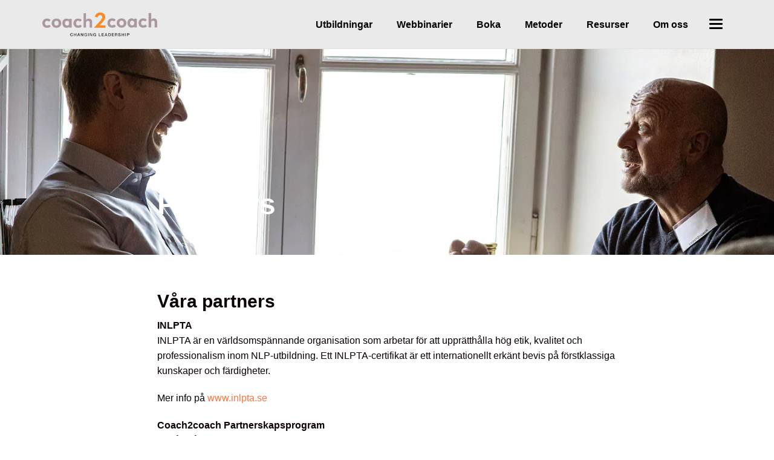

--- FILE ---
content_type: text/html; charset=UTF-8
request_url: https://coach2coach.se/partners/
body_size: 13942
content:
<!DOCTYPE html>
<html class="no-js" lang="sv-SE">
<head>
    <meta http-equiv="content-type" content="text/html; charset=UTF-8" />
    <title>Våra samarbetspartners inom NLP &amp; personlig utveckling - Läs mer</title>
    <meta name="viewport" content="width=device-width, initial-scale=1.0, maximum-scale=5, user-scalable=yes">
    <meta http-equiv="X-UA-Compatible" content="IE=edge,chrome=1">
    <link rel="preconnect" href="//www.googletagmanager.com" crossorigin />
    <link rel="preconnect" href="https://fonts.gstatic.com" crossorigin />
    <link rel="preconnect" href="https://fonts.googleapis.com" crossorigin />
        <script>var gimlit_translations = {};</script>    <meta name='robots' content='index, follow, max-image-preview:large, max-snippet:-1, max-video-preview:-1' />
	<style>img:is([sizes="auto" i], [sizes^="auto," i]) { contain-intrinsic-size: 3000px 1500px }</style>
	
	<!-- This site is optimized with the Yoast SEO plugin v26.8 - https://yoast.com/product/yoast-seo-wordpress/ -->
	<meta name="description" content="Vi är glada att samarbeta med bra aktörer som gör det möjligt för oss att arrangera ledarskapsutbildningar i världsklass. Läs mer." />
	<link rel="canonical" href="https://coach2coach.se/partners/" />
	<meta property="og:locale" content="sv_SE" />
	<meta property="og:type" content="article" />
	<meta property="og:title" content="Våra samarbetspartners inom NLP &amp; personlig utveckling - Läs mer" />
	<meta property="og:description" content="Vi är glada att samarbeta med bra aktörer som gör det möjligt för oss att arrangera ledarskapsutbildningar i världsklass. Läs mer." />
	<meta property="og:url" content="https://coach2coach.se/partners/" />
	<meta property="og:site_name" content="Coach2Coach – NLP &amp; Nöhra" />
	<meta property="article:modified_time" content="2024-01-10T10:31:56+00:00" />
	<meta property="og:image" content="https://coach2coach.se/wp-content/uploads/2022/10/utveckla-ditt-ledarskap.jpg" />
	<meta name="twitter:card" content="summary_large_image" />
	<meta name="twitter:label1" content="Beräknad lästid" />
	<meta name="twitter:data1" content="2 minuter" />
	<script type="application/ld+json" class="yoast-schema-graph">{"@context":"https://schema.org","@graph":[{"@type":"WebPage","@id":"https://coach2coach.se/partners/","url":"https://coach2coach.se/partners/","name":"Våra samarbetspartners inom NLP & personlig utveckling - Läs mer","isPartOf":{"@id":"https://coach2coach.se/#website"},"primaryImageOfPage":{"@id":"https://coach2coach.se/partners/#primaryimage"},"image":{"@id":"https://coach2coach.se/partners/#primaryimage"},"thumbnailUrl":"https://coach2coach.se/wp-content/uploads/2022/10/utveckla-ditt-ledarskap.jpg","datePublished":"2021-09-21T08:41:31+00:00","dateModified":"2024-01-10T10:31:56+00:00","description":"Vi är glada att samarbeta med bra aktörer som gör det möjligt för oss att arrangera ledarskapsutbildningar i världsklass. Läs mer.","inLanguage":"sv-SE","potentialAction":[{"@type":"ReadAction","target":["https://coach2coach.se/partners/"]}]},{"@type":"ImageObject","inLanguage":"sv-SE","@id":"https://coach2coach.se/partners/#primaryimage","url":"https://coach2coach.se/wp-content/uploads/2022/10/utveckla-ditt-ledarskap.jpg","contentUrl":"https://coach2coach.se/wp-content/uploads/2022/10/utveckla-ditt-ledarskap.jpg","width":1400,"height":933,"caption":"Vi samarbetar med ett flertal aktörer för att utveckla ditt ledarskap och coachningförmåga."},{"@type":"WebSite","@id":"https://coach2coach.se/#website","url":"https://coach2coach.se/","name":"Coach2coach - NLP & Nöhra","description":"","publisher":{"@id":"https://coach2coach.se/#organization"},"potentialAction":[{"@type":"SearchAction","target":{"@type":"EntryPoint","urlTemplate":"https://coach2coach.se/?s={search_term_string}"},"query-input":{"@type":"PropertyValueSpecification","valueRequired":true,"valueName":"search_term_string"}}],"inLanguage":"sv-SE"},{"@type":"Organization","@id":"https://coach2coach.se/#organization","name":"Coach2coach","url":"https://coach2coach.se/","logo":{"@type":"ImageObject","inLanguage":"sv-SE","@id":"https://coach2coach.se/#/schema/logo/image/","url":"https://coach2coach.se/wp-content/uploads/2022/10/coach2coach-logo-stor.png","contentUrl":"https://coach2coach.se/wp-content/uploads/2022/10/coach2coach-logo-stor.png","width":1100,"height":231,"caption":"Coach2coach"},"image":{"@id":"https://coach2coach.se/#/schema/logo/image/"}}]}</script>
	<!-- / Yoast SEO plugin. -->


<link rel='stylesheet' id='wp-block-library-css' href='https://coach2coach.se/wp-includes/css/dist/block-library/style.min.css?ver=7cc3a337e9a60216293219d0710fb699' type='text/css' media='all' />
<style id='classic-theme-styles-inline-css' type='text/css'>
/*! This file is auto-generated */
.wp-block-button__link{color:#fff;background-color:#32373c;border-radius:9999px;box-shadow:none;text-decoration:none;padding:calc(.667em + 2px) calc(1.333em + 2px);font-size:1.125em}.wp-block-file__button{background:#32373c;color:#fff;text-decoration:none}
</style>
<style id='global-styles-inline-css' type='text/css'>
:root{--wp--preset--aspect-ratio--square: 1;--wp--preset--aspect-ratio--4-3: 4/3;--wp--preset--aspect-ratio--3-4: 3/4;--wp--preset--aspect-ratio--3-2: 3/2;--wp--preset--aspect-ratio--2-3: 2/3;--wp--preset--aspect-ratio--16-9: 16/9;--wp--preset--aspect-ratio--9-16: 9/16;--wp--preset--color--black: #000000;--wp--preset--color--cyan-bluish-gray: #abb8c3;--wp--preset--color--white: #ffffff;--wp--preset--color--pale-pink: #f78da7;--wp--preset--color--vivid-red: #cf2e2e;--wp--preset--color--luminous-vivid-orange: #ff6900;--wp--preset--color--luminous-vivid-amber: #fcb900;--wp--preset--color--light-green-cyan: #7bdcb5;--wp--preset--color--vivid-green-cyan: #00d084;--wp--preset--color--pale-cyan-blue: #8ed1fc;--wp--preset--color--vivid-cyan-blue: #0693e3;--wp--preset--color--vivid-purple: #9b51e0;--wp--preset--gradient--vivid-cyan-blue-to-vivid-purple: linear-gradient(135deg,rgba(6,147,227,1) 0%,rgb(155,81,224) 100%);--wp--preset--gradient--light-green-cyan-to-vivid-green-cyan: linear-gradient(135deg,rgb(122,220,180) 0%,rgb(0,208,130) 100%);--wp--preset--gradient--luminous-vivid-amber-to-luminous-vivid-orange: linear-gradient(135deg,rgba(252,185,0,1) 0%,rgba(255,105,0,1) 100%);--wp--preset--gradient--luminous-vivid-orange-to-vivid-red: linear-gradient(135deg,rgba(255,105,0,1) 0%,rgb(207,46,46) 100%);--wp--preset--gradient--very-light-gray-to-cyan-bluish-gray: linear-gradient(135deg,rgb(238,238,238) 0%,rgb(169,184,195) 100%);--wp--preset--gradient--cool-to-warm-spectrum: linear-gradient(135deg,rgb(74,234,220) 0%,rgb(151,120,209) 20%,rgb(207,42,186) 40%,rgb(238,44,130) 60%,rgb(251,105,98) 80%,rgb(254,248,76) 100%);--wp--preset--gradient--blush-light-purple: linear-gradient(135deg,rgb(255,206,236) 0%,rgb(152,150,240) 100%);--wp--preset--gradient--blush-bordeaux: linear-gradient(135deg,rgb(254,205,165) 0%,rgb(254,45,45) 50%,rgb(107,0,62) 100%);--wp--preset--gradient--luminous-dusk: linear-gradient(135deg,rgb(255,203,112) 0%,rgb(199,81,192) 50%,rgb(65,88,208) 100%);--wp--preset--gradient--pale-ocean: linear-gradient(135deg,rgb(255,245,203) 0%,rgb(182,227,212) 50%,rgb(51,167,181) 100%);--wp--preset--gradient--electric-grass: linear-gradient(135deg,rgb(202,248,128) 0%,rgb(113,206,126) 100%);--wp--preset--gradient--midnight: linear-gradient(135deg,rgb(2,3,129) 0%,rgb(40,116,252) 100%);--wp--preset--font-size--small: 13px;--wp--preset--font-size--medium: 20px;--wp--preset--font-size--large: 36px;--wp--preset--font-size--x-large: 42px;--wp--preset--spacing--20: 0.44rem;--wp--preset--spacing--30: 0.67rem;--wp--preset--spacing--40: 1rem;--wp--preset--spacing--50: 1.5rem;--wp--preset--spacing--60: 2.25rem;--wp--preset--spacing--70: 3.38rem;--wp--preset--spacing--80: 5.06rem;--wp--preset--shadow--natural: 6px 6px 9px rgba(0, 0, 0, 0.2);--wp--preset--shadow--deep: 12px 12px 50px rgba(0, 0, 0, 0.4);--wp--preset--shadow--sharp: 6px 6px 0px rgba(0, 0, 0, 0.2);--wp--preset--shadow--outlined: 6px 6px 0px -3px rgba(255, 255, 255, 1), 6px 6px rgba(0, 0, 0, 1);--wp--preset--shadow--crisp: 6px 6px 0px rgba(0, 0, 0, 1);}:where(.is-layout-flex){gap: 0.5em;}:where(.is-layout-grid){gap: 0.5em;}body .is-layout-flex{display: flex;}.is-layout-flex{flex-wrap: wrap;align-items: center;}.is-layout-flex > :is(*, div){margin: 0;}body .is-layout-grid{display: grid;}.is-layout-grid > :is(*, div){margin: 0;}:where(.wp-block-columns.is-layout-flex){gap: 2em;}:where(.wp-block-columns.is-layout-grid){gap: 2em;}:where(.wp-block-post-template.is-layout-flex){gap: 1.25em;}:where(.wp-block-post-template.is-layout-grid){gap: 1.25em;}.has-black-color{color: var(--wp--preset--color--black) !important;}.has-cyan-bluish-gray-color{color: var(--wp--preset--color--cyan-bluish-gray) !important;}.has-white-color{color: var(--wp--preset--color--white) !important;}.has-pale-pink-color{color: var(--wp--preset--color--pale-pink) !important;}.has-vivid-red-color{color: var(--wp--preset--color--vivid-red) !important;}.has-luminous-vivid-orange-color{color: var(--wp--preset--color--luminous-vivid-orange) !important;}.has-luminous-vivid-amber-color{color: var(--wp--preset--color--luminous-vivid-amber) !important;}.has-light-green-cyan-color{color: var(--wp--preset--color--light-green-cyan) !important;}.has-vivid-green-cyan-color{color: var(--wp--preset--color--vivid-green-cyan) !important;}.has-pale-cyan-blue-color{color: var(--wp--preset--color--pale-cyan-blue) !important;}.has-vivid-cyan-blue-color{color: var(--wp--preset--color--vivid-cyan-blue) !important;}.has-vivid-purple-color{color: var(--wp--preset--color--vivid-purple) !important;}.has-black-background-color{background-color: var(--wp--preset--color--black) !important;}.has-cyan-bluish-gray-background-color{background-color: var(--wp--preset--color--cyan-bluish-gray) !important;}.has-white-background-color{background-color: var(--wp--preset--color--white) !important;}.has-pale-pink-background-color{background-color: var(--wp--preset--color--pale-pink) !important;}.has-vivid-red-background-color{background-color: var(--wp--preset--color--vivid-red) !important;}.has-luminous-vivid-orange-background-color{background-color: var(--wp--preset--color--luminous-vivid-orange) !important;}.has-luminous-vivid-amber-background-color{background-color: var(--wp--preset--color--luminous-vivid-amber) !important;}.has-light-green-cyan-background-color{background-color: var(--wp--preset--color--light-green-cyan) !important;}.has-vivid-green-cyan-background-color{background-color: var(--wp--preset--color--vivid-green-cyan) !important;}.has-pale-cyan-blue-background-color{background-color: var(--wp--preset--color--pale-cyan-blue) !important;}.has-vivid-cyan-blue-background-color{background-color: var(--wp--preset--color--vivid-cyan-blue) !important;}.has-vivid-purple-background-color{background-color: var(--wp--preset--color--vivid-purple) !important;}.has-black-border-color{border-color: var(--wp--preset--color--black) !important;}.has-cyan-bluish-gray-border-color{border-color: var(--wp--preset--color--cyan-bluish-gray) !important;}.has-white-border-color{border-color: var(--wp--preset--color--white) !important;}.has-pale-pink-border-color{border-color: var(--wp--preset--color--pale-pink) !important;}.has-vivid-red-border-color{border-color: var(--wp--preset--color--vivid-red) !important;}.has-luminous-vivid-orange-border-color{border-color: var(--wp--preset--color--luminous-vivid-orange) !important;}.has-luminous-vivid-amber-border-color{border-color: var(--wp--preset--color--luminous-vivid-amber) !important;}.has-light-green-cyan-border-color{border-color: var(--wp--preset--color--light-green-cyan) !important;}.has-vivid-green-cyan-border-color{border-color: var(--wp--preset--color--vivid-green-cyan) !important;}.has-pale-cyan-blue-border-color{border-color: var(--wp--preset--color--pale-cyan-blue) !important;}.has-vivid-cyan-blue-border-color{border-color: var(--wp--preset--color--vivid-cyan-blue) !important;}.has-vivid-purple-border-color{border-color: var(--wp--preset--color--vivid-purple) !important;}.has-vivid-cyan-blue-to-vivid-purple-gradient-background{background: var(--wp--preset--gradient--vivid-cyan-blue-to-vivid-purple) !important;}.has-light-green-cyan-to-vivid-green-cyan-gradient-background{background: var(--wp--preset--gradient--light-green-cyan-to-vivid-green-cyan) !important;}.has-luminous-vivid-amber-to-luminous-vivid-orange-gradient-background{background: var(--wp--preset--gradient--luminous-vivid-amber-to-luminous-vivid-orange) !important;}.has-luminous-vivid-orange-to-vivid-red-gradient-background{background: var(--wp--preset--gradient--luminous-vivid-orange-to-vivid-red) !important;}.has-very-light-gray-to-cyan-bluish-gray-gradient-background{background: var(--wp--preset--gradient--very-light-gray-to-cyan-bluish-gray) !important;}.has-cool-to-warm-spectrum-gradient-background{background: var(--wp--preset--gradient--cool-to-warm-spectrum) !important;}.has-blush-light-purple-gradient-background{background: var(--wp--preset--gradient--blush-light-purple) !important;}.has-blush-bordeaux-gradient-background{background: var(--wp--preset--gradient--blush-bordeaux) !important;}.has-luminous-dusk-gradient-background{background: var(--wp--preset--gradient--luminous-dusk) !important;}.has-pale-ocean-gradient-background{background: var(--wp--preset--gradient--pale-ocean) !important;}.has-electric-grass-gradient-background{background: var(--wp--preset--gradient--electric-grass) !important;}.has-midnight-gradient-background{background: var(--wp--preset--gradient--midnight) !important;}.has-small-font-size{font-size: var(--wp--preset--font-size--small) !important;}.has-medium-font-size{font-size: var(--wp--preset--font-size--medium) !important;}.has-large-font-size{font-size: var(--wp--preset--font-size--large) !important;}.has-x-large-font-size{font-size: var(--wp--preset--font-size--x-large) !important;}
:where(.wp-block-post-template.is-layout-flex){gap: 1.25em;}:where(.wp-block-post-template.is-layout-grid){gap: 1.25em;}
:where(.wp-block-columns.is-layout-flex){gap: 2em;}:where(.wp-block-columns.is-layout-grid){gap: 2em;}
:root :where(.wp-block-pullquote){font-size: 1.5em;line-height: 1.6;}
</style>
<link rel='stylesheet' id='mc4wp-form-themes-css' href='https://coach2coach.se/wp-content/plugins/mailchimp-for-wp/assets/css/form-themes.css?ver=4.10.7' type='text/css' media='all' />
<link rel='stylesheet' id='gimlit-main-css' href='https://coach2coach.se/wp-content/themes/gimlit/assets/dist/css/style.min.css?ver=20220629-1231' type='text/css' media='' />
<link rel='shortlink' href='https://coach2coach.se/?p=2578' />
<script type="application/ld+json" data-id="gimlit_local_seo">{"@context":"https:\/\/schema.org","@type":"Corporation","name":"Coach 2 Coach Academy AB","description":"Coach2Coach \u00e4r Skandinaviens st\u00f6rsta utbildare av NLP och ledarskap. Vi har utbildningar i coachande ledarskap med Magnus Kull. Vi l\u00e4r ocks\u00e5 ut N\u00d6HRA som \u00e4r en modell i effektfull coachning. Vi har \u00e4ven utbildningar i NLP Business Practitioner, NLP Business Master Practitioner. NLP Trainers Training, NLP Business Practitioner.","priceRange":"$","telephone":"+46 702 940 964","address":{"@type":"PostalAddress","addressLocality":"Nacka","postalCode":"131 42","streetAddress":"B\u00e4verv\u00e4gen 7","addressCountry":{"@type":"Country","name":"SE"}},"hasMap":"goo.gl\/maps\/6GcqfVtgkvknHmvQ9","geo":{"@type":"GeoCoordinates","latitude":"18.0656549613731","longitude":"59.34201001416846"},"image":"https:\/\/coach2coach.se\/wp-content\/uploads\/2022\/10\/NLP-coaching-utbildning.jpg","openingHoursSpecification":[{"@type":"OpeningHoursSpecification","dayOfWeek":"https:\/\/schema.org\/Monday","opens":"06:00:00","closes":"22:00:00"},{"@type":"OpeningHoursSpecification","dayOfWeek":"https:\/\/schema.org\/Tuesday","opens":"06:00:00","closes":"22:00:00"},{"@type":"OpeningHoursSpecification","dayOfWeek":"https:\/\/schema.org\/Wednesday","opens":"06:00:00","closes":"22:00:00"},{"@type":"OpeningHoursSpecification","dayOfWeek":"https:\/\/schema.org\/Thursday","opens":"06:00:00","closes":"22:00:00"},{"@type":"OpeningHoursSpecification","dayOfWeek":"https:\/\/schema.org\/Friday","opens":"06:00:00","closes":"22:00:00"},{"@type":"OpeningHoursSpecification","dayOfWeek":"https:\/\/schema.org\/Saturday","opens":"06:00:00","closes":"22:00:00"},{"@type":"OpeningHoursSpecification","dayOfWeek":"https:\/\/schema.org\/Sunday","opens":"06:00:00","closes":"22:00:00"}]}</script><meta name="generator" content="Gimlit" />
<link rel="icon" href="https://coach2coach.se/wp-content/uploads/2022/09/cropped-cropped-NLP-NOHRA-Coach2Coach-logo-32x32.png" sizes="32x32" />
<link rel="icon" href="https://coach2coach.se/wp-content/uploads/2022/09/cropped-cropped-NLP-NOHRA-Coach2Coach-logo-192x192.png" sizes="192x192" />
<link rel="apple-touch-icon" href="https://coach2coach.se/wp-content/uploads/2022/09/cropped-cropped-NLP-NOHRA-Coach2Coach-logo-180x180.png" />
<meta name="msapplication-TileImage" content="https://coach2coach.se/wp-content/uploads/2022/09/cropped-cropped-NLP-NOHRA-Coach2Coach-logo-270x270.png" />
		<style type="text/css" id="wp-custom-css">
			.opacity-and-rounded-corners {
	border-radius: 10px;
	background-color: rgba(0,0,0,0.5) !important;
}

.no-hover > a {
	cursor: default !important;
	text-decoration: none !important;
}

footer a {
    font-weight: 400;
}

header nav .brand a img {
	height: 40px;
}

.wp-block-cover__inner-container > h1 {
	margin-top: 0px;
}

#mobile-menu .wp-block-social-links {
	flex-wrap: nowrap;
}

#mobile-menu .wp-block-social-links li {
	width: auto !important;
}

input, select, textarea {
  -webkit-appearance: none;
  -moz-appearance:    none;
  appearance:         none;  
	border-radius: var(--button-radius) !important;
	-webkit-border-radius: var(--button-radius) !important;
  -moz-border-radius: var(--button-radius) !important;
}		</style>
		        <style>
        :root {
            --header-background: #eaeaea;
            --header-link: #000000;
            --header-link-active: #fe743e;
            --header-link-transparent: #ffffff;
            --header-border: 0.04;
            --text-color: #0a0101;
            --text-accent: #fe743e;
            --link-color: #fe743e;
            --link-hover: #ff9e77;

            
            --button-text-color: #ffffff;
            --button-bg-color: #f68b28;
            --button-radius: 30px;
            --button-border: none;

            
            --footer-text-color: #ffffff;
            --footer-bg-color: transparent;
            --footer-bg-image: linear-gradient(90deg, #f7893b 0%, #f7893b 100%);
            --progressbar-bg: linear-gradient(90deg, #eeac43, #f15874);
            --widget-space: 10px;
            --icon-color: #fe743e;

            --font-size-h1: 3rem;
            --font-size-h2: 2rem;
            --font-size-h3: 1rem;
            --font-size-h4: 1.2rem;
            --font-size-h5: 1rem;
            --font-size-h6: 0.8rem;

            --m-font-size-h1: 3rem;
            --m-font-size-h2: 2rem;
            --m-font-size-h3: 1.4rem;
            --m-font-size-h4: 1.2rem;
            --m-font-size-h5: 1rem;
            --m-font-size-h6: 0.8rem;

            --font-text: -apple-system, BlinkMacSystemFont, 'Segoe UI', Roboto, Helvetica, Arial, sans-serif, 'Apple Color Emoji', 'Segoe UI Emoji', 'Segoe UI Symbol';
            --font-header: -apple-system, BlinkMacSystemFont, 'Segoe UI', Roboto, Helvetica, Arial, sans-serif, 'Apple Color Emoji', 'Segoe UI Emoji', 'Segoe UI Symbol';
            --font-weight-text: 300;
            --font-weight-header: 700;
            --font-weight-button: 500;
            --font-weight-bold: 700;
            --font-weight-menu-header: 600;
            --font-weight-menu-primary: 500;
            --font-weight-menu-secondary: 500;
            --font-size-desktop: 16px;
            --font-size-mobile: 14px;
            --font-line-height: 1.6rem;
            --font-size-menu-header: 1.2rem;
            --font-size-menu-primary: 1.5rem;
            --font-size-menu-secondary: 1.0rem;
        }
            </style>
                    <!-- Google Analytics -->
        <script>
            window.ga=window.ga||function(){(ga.q=ga.q||[]).push(arguments)};ga.l=+new Date;
            ga('create', 'UA-72536257-1', 'auto');
            ga('send', 'pageview');
        </script>
        <script async src='https://www.google-analytics.com/analytics.js'></script>
        <!-- End Google Analytics -->
                <!-- Google tag (gtag.js) -->
        <script async src="https://www.googletagmanager.com/gtag/js?id=G-7ZLD77ZYLZ"></script>
        <script>
            window.dataLayer = window.dataLayer || [];
            function gtag(){window.dataLayer.push(arguments);}
            gtag('js', new Date());
            gtag('config', 'G-7ZLD77ZYLZ');
        </script>
            	<script src="https://cdn-eu.pagesense.io/js/coach2coach/db26fcc65e704d74847ff4d4fd127a5d.js"></script>
</head>
<body class="wp-singular page-template-default page page-id-2578 wp-custom-logo wp-theme-gimlit">
<header id="header" class="out">
        <nav>
            <div class="brand">
                <a href="https://coach2coach.se/" alt="Coach2Coach – NLP &amp; Nöhra">
                    <img src="https://coach2coach.se/wp-content/webp-express/webp-images/doc-root/wp-content/uploads/2024/01/coach2coach-logo-stor-.png.webp" alt="Coach2Coach – NLP &amp; Nöhra" width="600" height="126" />                </a>
            </div>
            <div class="keeper">
                <div id="desktop-menu" class="menu-header-container"><ul id="menu-header" class=""><li id="menu-item-1643" class="menu-item menu-item-type-post_type menu-item-object-page menu-item-has-children menu-item-1643"><a href="https://coach2coach.se/utbildningar/">Utbildningar</a>
<ul class="sub-menu">
	<li id="menu-item-3720" class="menu-item menu-item-type-post_type menu-item-object-page menu-item-3720"><a href="https://coach2coach.se/coachande-ledarskap/">Coachande chefskap</a></li>
	<li id="menu-item-3719" class="menu-item menu-item-type-post_type menu-item-object-page menu-item-3719"><a href="https://coach2coach.se/nlp-business-practitioner-steg-1/">NLP Business Practitioner</a></li>
	<li id="menu-item-3718" class="menu-item menu-item-type-post_type menu-item-object-page menu-item-3718"><a href="https://coach2coach.se/nlp-business-master-practitioner-steg-2/">NLP Business Master Practitioner</a></li>
	<li id="menu-item-3716" class="menu-item menu-item-type-post_type menu-item-object-page menu-item-3716"><a href="https://coach2coach.se/events/nlp-trainer-steg-3/">NLP Trainers Training</a></li>
</ul>
</li>
<li id="menu-item-3742" class="menu-item menu-item-type-post_type menu-item-object-page menu-item-has-children menu-item-3742"><a href="https://coach2coach.se/webbinarier/">Webbinarier</a>
<ul class="sub-menu">
	<li id="menu-item-3905" class="menu-item menu-item-type-post_type menu-item-object-page menu-item-3905"><a href="https://coach2coach.se/aktuella-webbinarier/">Aktuella webbinarier</a></li>
	<li id="menu-item-3904" class="menu-item menu-item-type-post_type menu-item-object-page menu-item-3904"><a href="https://coach2coach.se/inspelade-webbinarier/">Inspelade webbinarier</a></li>
</ul>
</li>
<li id="menu-item-2628" class="menu-item menu-item-type-post_type menu-item-object-page menu-item-has-children menu-item-2628"><a href="https://coach2coach.se/events/">Boka</a>
<ul class="sub-menu">
	<li id="menu-item-4931" class="menu-item menu-item-type-post_type menu-item-object-page menu-item-4931"><a href="https://coach2coach.se/events/">Boka utbildning</a></li>
	<li id="menu-item-4932" class="menu-item menu-item-type-post_type menu-item-object-page menu-item-4932"><a href="https://coach2coach.se/aktuella-webbinarier/">Boka webbinarium</a></li>
	<li id="menu-item-5007" class="menu-item menu-item-type-post_type menu-item-object-page menu-item-5007"><a href="https://coach2coach.se/boka-konsultation/">Boka konsultation</a></li>
</ul>
</li>
<li id="menu-item-1645" class="menu-item menu-item-type-post_type menu-item-object-page menu-item-has-children menu-item-1645"><a href="https://coach2coach.se/metoder/">Metoder</a>
<ul class="sub-menu">
	<li id="menu-item-4920" class="menu-item menu-item-type-post_type menu-item-object-page menu-item-4920"><a href="https://coach2coach.se/nlp-2/">NLP och certifiering</a></li>
	<li id="menu-item-4953" class="menu-item menu-item-type-post_type menu-item-object-page menu-item-4953"><a href="https://coach2coach.se/nohra-fun/">Nöhra-Fun</a></li>
	<li id="menu-item-4917" class="menu-item menu-item-type-post_type menu-item-object-page menu-item-4917"><a href="https://coach2coach.se/agilt-arbetssatt/">Agilt arbetssätt</a></li>
	<li id="menu-item-4925" class="menu-item menu-item-type-post_type menu-item-object-page menu-item-4925"><a href="https://coach2coach.se/pedagogik/">Pedagogik</a></li>
</ul>
</li>
<li id="menu-item-3713" class="menu-item menu-item-type-post_type menu-item-object-page menu-item-has-children menu-item-3713"><a href="https://coach2coach.se/resurser/">Resurser</a>
<ul class="sub-menu">
	<li id="menu-item-4152" class="menu-item menu-item-type-post_type menu-item-object-page menu-item-4152"><a href="https://coach2coach.se/produkter/">Produkter</a></li>
	<li id="menu-item-4161" class="menu-item menu-item-type-post_type menu-item-object-page menu-item-4161"><a href="https://coach2coach.se/videos/">Videos</a></li>
	<li id="menu-item-4201" class="menu-item menu-item-type-post_type menu-item-object-page menu-item-4201"><a href="https://coach2coach.se/artiklar/">Artiklar</a></li>
	<li id="menu-item-4200" class="menu-item menu-item-type-post_type menu-item-object-page menu-item-4200"><a href="https://coach2coach.se/litteraturtips/">Litteraturtips</a></li>
</ul>
</li>
<li id="menu-item-3927" class="menu-item menu-item-type-post_type menu-item-object-page current-menu-ancestor current-menu-parent current_page_parent current_page_ancestor menu-item-has-children menu-item-3927"><a href="https://coach2coach.se/om-oss/">Om oss</a>
<ul class="sub-menu">
	<li id="menu-item-3934" class="menu-item menu-item-type-post_type menu-item-object-page menu-item-3934"><a href="https://coach2coach.se/varfor-coach2coach/">Varför välja Coach2Coach?</a></li>
	<li id="menu-item-3939" class="menu-item menu-item-type-post_type menu-item-object-page menu-item-3939"><a href="https://coach2coach.se/utbildare/">Utbildare</a></li>
	<li id="menu-item-3940" class="menu-item menu-item-type-post_type menu-item-object-page current-menu-item page_item page-item-2578 current_page_item menu-item-3940"><a href="https://coach2coach.se/partners/" aria-current="page">Partners</a></li>
	<li id="menu-item-3943" class="menu-item menu-item-type-post_type menu-item-object-page menu-item-3943"><a href="https://coach2coach.se/referenser/">Referenser</a></li>
	<li id="menu-item-1755" class="menu-item menu-item-type-post_type menu-item-object-page menu-item-1755"><a href="https://coach2coach.se/kontakt/">Kontakt</a></li>
	<li id="menu-item-4766" class="menu-item menu-item-type-post_type menu-item-object-page menu-item-4766"><a href="https://coach2coach.se/nyhetsbrev/">Nyhetsbrev</a></li>
	<li id="menu-item-3930" class="menu-item menu-item-type-post_type menu-item-object-page menu-item-3930"><a href="https://coach2coach.se/faq/">FAQ</a></li>
</ul>
</li>
</ul></div>                                                <button class="hamburger hamburger--squeeze" type="button" id="hamburger" aria-expanded="false" aria-label="Toggle menu" aria-controls="mobile-menu">
                    <span class="hamburger-box">
                        <span class="hamburger-inner"></span>
                    </span>
                </button>
            </div>
        </nav>
</header>
<div id="mobile-menu" hidden aria-hidden="true" role="menu">
    <div class="scroller">
        <div class="primary"><ul id="menu-hamburger-primary" class="menu"><li id="menu-item-3486" class="menu-item menu-item-type-post_type menu-item-object-page menu-item-home menu-item-3486"><a href="https://coach2coach.se/">Startsida</a></li>
<li id="menu-item-3480" class="menu-item menu-item-type-post_type menu-item-object-page menu-item-has-children menu-item-3480"><a href="https://coach2coach.se/utbildningar/">Utbildningar</a>
<ul class="sub-menu">
	<li id="menu-item-4223" class="menu-item menu-item-type-post_type menu-item-object-page menu-item-4223"><a href="https://coach2coach.se/coachande-ledarskap/">Coachande chefskap</a></li>
	<li id="menu-item-4225" class="menu-item menu-item-type-post_type menu-item-object-page menu-item-4225"><a href="https://coach2coach.se/nlp-business-practitioner-steg-1/">NLP Business Practitioner</a></li>
	<li id="menu-item-4224" class="menu-item menu-item-type-post_type menu-item-object-page menu-item-4224"><a href="https://coach2coach.se/nlp-business-master-practitioner-steg-2/">NLP Business Master Practitioner</a></li>
	<li id="menu-item-4226" class="menu-item menu-item-type-post_type menu-item-object-page menu-item-4226"><a href="https://coach2coach.se/events/nlp-trainer-steg-3/">NLP Trainers Training</a></li>
</ul>
</li>
<li id="menu-item-4867" class="menu-item menu-item-type-post_type menu-item-object-page menu-item-has-children menu-item-4867"><a href="https://coach2coach.se/events/">Boka</a>
<ul class="sub-menu">
	<li id="menu-item-5031" class="menu-item menu-item-type-post_type menu-item-object-page menu-item-5031"><a href="https://coach2coach.se/boka-konsultation/">Boka konsultation</a></li>
</ul>
</li>
<li id="menu-item-4227" class="menu-item menu-item-type-post_type menu-item-object-page menu-item-4227"><a href="https://coach2coach.se/webbinarier/">Webbinarier</a></li>
<li id="menu-item-4788" class="menu-item menu-item-type-post_type menu-item-object-page menu-item-has-children menu-item-4788"><a href="https://coach2coach.se/metoder/">Metoder</a>
<ul class="sub-menu">
	<li id="menu-item-4921" class="menu-item menu-item-type-post_type menu-item-object-page menu-item-4921"><a href="https://coach2coach.se/nlp-2/">NLP och certifiering</a></li>
	<li id="menu-item-5102" class="menu-item menu-item-type-post_type menu-item-object-page menu-item-5102"><a href="https://coach2coach.se/nohra-fun/">Nöhra-Fun</a></li>
	<li id="menu-item-4916" class="menu-item menu-item-type-post_type menu-item-object-page menu-item-4916"><a href="https://coach2coach.se/agilt-arbetssatt/">Agilt arbetssätt</a></li>
	<li id="menu-item-4924" class="menu-item menu-item-type-post_type menu-item-object-page menu-item-4924"><a href="https://coach2coach.se/pedagogik/">Pedagogik</a></li>
</ul>
</li>
<li id="menu-item-3484" class="menu-item menu-item-type-post_type menu-item-object-page menu-item-has-children menu-item-3484"><a href="https://coach2coach.se/om-oss/">Om oss</a>
<ul class="sub-menu">
	<li id="menu-item-4229" class="menu-item menu-item-type-post_type menu-item-object-page menu-item-4229"><a href="https://coach2coach.se/varfor-coach2coach/">Varför välja Coach2Coach?</a></li>
</ul>
</li>
<li id="menu-item-3483" class="menu-item menu-item-type-post_type menu-item-object-page menu-item-3483"><a href="https://coach2coach.se/faq/">FAQ</a></li>
<li id="menu-item-3482" class="menu-item menu-item-type-post_type menu-item-object-page menu-item-3482"><a href="https://coach2coach.se/kontakt/">Kontakt</a></li>
</ul></div>
        <div class="secondary"><ul id="menu-hamburger-secondary" class="menu"><li id="menu-item-4234" class="menu-item menu-item-type-post_type menu-item-object-page menu-item-4234"><a href="https://coach2coach.se/resurser/">Resurser</a></li>
<li id="menu-item-4233" class="menu-item menu-item-type-post_type menu-item-object-page menu-item-4233"><a href="https://coach2coach.se/utbildare/">Utbildare</a></li>
<li id="menu-item-4231" class="menu-item menu-item-type-post_type menu-item-object-page current-menu-item page_item page-item-2578 current_page_item menu-item-4231"><a href="https://coach2coach.se/partners/" aria-current="page">Partners</a></li>
<li id="menu-item-4232" class="menu-item menu-item-type-post_type menu-item-object-page menu-item-4232"><a href="https://coach2coach.se/referenser/">Referenser</a></li>
<li id="menu-item-4767" class="menu-item menu-item-type-post_type menu-item-object-page menu-item-4767"><a href="https://coach2coach.se/nyhetsbrev/">Nyhetsbrev</a></li>
<li id="menu-item-5137" class="menu-item menu-item-type-post_type menu-item-object-page menu-item-5137"><a href="https://coach2coach.se/kopvillkor/">Köpvillkor</a></li>
<li id="menu-item-4230" class="menu-item menu-item-type-post_type menu-item-object-page menu-item-4230"><a href="https://coach2coach.se/integrite-policy/">Integritetspolicy</a></li>
</ul></div>
                    <div class="first">
<p><strong>Coach 2 Coach Academy AB</strong><br>Org.nr: 556579-9912<br><a href="http://goo.gl/maps/6GcqfVtgkvknHmvQ9" target="_blank" rel="noreferrer noopener nofollow"><meta charset="utf-8"></a><a rel="noreferrer noopener" href="http://goo.gl/maps/6GcqfVtgkvknHmvQ9" target="_blank">Bävervägen 7, 131 42 Nacka</a><br></p>
</div>
                            <div class="second">
<p><strong>Kontakt</strong><br><meta charset="utf-8">Telefon: <a href="tel:+46 705 535 539" data-type="tel">+46 705 535 539</a><br>Mail: <a href="mailto:info@coach2coach.se" data-type="mailto">info@coach2coach.se</a></p>
</div>
                            <div class="third">
<ul class="wp-block-social-links alignleft has-normal-icon-size has-icon-color items-justified-center items-justified-right is-style-logos-only is-layout-flex wp-block-social-links-is-layout-flex"><li style="color: #000000; " class="wp-social-link wp-social-link-linkedin has-black-color wp-block-social-link"><a rel="noopener nofollow" target="_blank" href="https://www.linkedin.com/company/coach2coachacademy/?originalSubdomain=se" class="wp-block-social-link-anchor"><svg width="24" height="24" viewBox="0 0 24 24" version="1.1" xmlns="http://www.w3.org/2000/svg" aria-hidden="true" focusable="false"><path d="M19.7,3H4.3C3.582,3,3,3.582,3,4.3v15.4C3,20.418,3.582,21,4.3,21h15.4c0.718,0,1.3-0.582,1.3-1.3V4.3 C21,3.582,20.418,3,19.7,3z M8.339,18.338H5.667v-8.59h2.672V18.338z M7.004,8.574c-0.857,0-1.549-0.694-1.549-1.548 c0-0.855,0.691-1.548,1.549-1.548c0.854,0,1.547,0.694,1.547,1.548C8.551,7.881,7.858,8.574,7.004,8.574z M18.339,18.338h-2.669 v-4.177c0-0.996-0.017-2.278-1.387-2.278c-1.389,0-1.601,1.086-1.601,2.206v4.249h-2.667v-8.59h2.559v1.174h0.037 c0.356-0.675,1.227-1.387,2.526-1.387c2.703,0,3.203,1.779,3.203,4.092V18.338z"></path></svg><span class="wp-block-social-link-label screen-reader-text">LinkedIn</span></a></li>

<li style="color: #000000; " class="wp-social-link wp-social-link-instagram has-black-color wp-block-social-link"><a rel="noopener nofollow" target="_blank" href="https://www.instagram.com/coach2coach_sweden/" class="wp-block-social-link-anchor"><svg width="24" height="24" viewBox="0 0 24 24" version="1.1" xmlns="http://www.w3.org/2000/svg" aria-hidden="true" focusable="false"><path d="M12,4.622c2.403,0,2.688,0.009,3.637,0.052c0.877,0.04,1.354,0.187,1.671,0.31c0.42,0.163,0.72,0.358,1.035,0.673 c0.315,0.315,0.51,0.615,0.673,1.035c0.123,0.317,0.27,0.794,0.31,1.671c0.043,0.949,0.052,1.234,0.052,3.637 s-0.009,2.688-0.052,3.637c-0.04,0.877-0.187,1.354-0.31,1.671c-0.163,0.42-0.358,0.72-0.673,1.035 c-0.315,0.315-0.615,0.51-1.035,0.673c-0.317,0.123-0.794,0.27-1.671,0.31c-0.949,0.043-1.233,0.052-3.637,0.052 s-2.688-0.009-3.637-0.052c-0.877-0.04-1.354-0.187-1.671-0.31c-0.42-0.163-0.72-0.358-1.035-0.673 c-0.315-0.315-0.51-0.615-0.673-1.035c-0.123-0.317-0.27-0.794-0.31-1.671C4.631,14.688,4.622,14.403,4.622,12 s0.009-2.688,0.052-3.637c0.04-0.877,0.187-1.354,0.31-1.671c0.163-0.42,0.358-0.72,0.673-1.035 c0.315-0.315,0.615-0.51,1.035-0.673c0.317-0.123,0.794-0.27,1.671-0.31C9.312,4.631,9.597,4.622,12,4.622 M12,3 C9.556,3,9.249,3.01,8.289,3.054C7.331,3.098,6.677,3.25,6.105,3.472C5.513,3.702,5.011,4.01,4.511,4.511 c-0.5,0.5-0.808,1.002-1.038,1.594C3.25,6.677,3.098,7.331,3.054,8.289C3.01,9.249,3,9.556,3,12c0,2.444,0.01,2.751,0.054,3.711 c0.044,0.958,0.196,1.612,0.418,2.185c0.23,0.592,0.538,1.094,1.038,1.594c0.5,0.5,1.002,0.808,1.594,1.038 c0.572,0.222,1.227,0.375,2.185,0.418C9.249,20.99,9.556,21,12,21s2.751-0.01,3.711-0.054c0.958-0.044,1.612-0.196,2.185-0.418 c0.592-0.23,1.094-0.538,1.594-1.038c0.5-0.5,0.808-1.002,1.038-1.594c0.222-0.572,0.375-1.227,0.418-2.185 C20.99,14.751,21,14.444,21,12s-0.01-2.751-0.054-3.711c-0.044-0.958-0.196-1.612-0.418-2.185c-0.23-0.592-0.538-1.094-1.038-1.594 c-0.5-0.5-1.002-0.808-1.594-1.038c-0.572-0.222-1.227-0.375-2.185-0.418C14.751,3.01,14.444,3,12,3L12,3z M12,7.378 c-2.552,0-4.622,2.069-4.622,4.622S9.448,16.622,12,16.622s4.622-2.069,4.622-4.622S14.552,7.378,12,7.378z M12,15 c-1.657,0-3-1.343-3-3s1.343-3,3-3s3,1.343,3,3S13.657,15,12,15z M16.804,6.116c-0.596,0-1.08,0.484-1.08,1.08 s0.484,1.08,1.08,1.08c0.596,0,1.08-0.484,1.08-1.08S17.401,6.116,16.804,6.116z"></path></svg><span class="wp-block-social-link-label screen-reader-text">Instagram</span></a></li>

<li style="color: #000000; " class="wp-social-link wp-social-link-facebook has-black-color wp-block-social-link"><a rel="noopener nofollow" target="_blank" href="https://www.facebook.com/coach2coachacademy" class="wp-block-social-link-anchor"><svg width="24" height="24" viewBox="0 0 24 24" version="1.1" xmlns="http://www.w3.org/2000/svg" aria-hidden="true" focusable="false"><path d="M12 2C6.5 2 2 6.5 2 12c0 5 3.7 9.1 8.4 9.9v-7H7.9V12h2.5V9.8c0-2.5 1.5-3.9 3.8-3.9 1.1 0 2.2.2 2.2.2v2.5h-1.3c-1.2 0-1.6.8-1.6 1.6V12h2.8l-.4 2.9h-2.3v7C18.3 21.1 22 17 22 12c0-5.5-4.5-10-10-10z"></path></svg><span class="wp-block-social-link-label screen-reader-text">Facebook</span></a></li></ul>
</div>
            </div>
</div>
<main>
    
        <div class="wp-block-cover alignfull is-light" style="min-height:350px;aspect-ratio:unset;"><span aria-hidden="true" class="wp-block-cover__background has-background-dim-10 has-background-dim"></span><img fetchpriority="high" decoding="async" width="1400" height="933" class="wp-block-cover__image-background wp-image-4024" alt="Vi samarbetar med ett flertal aktörer för att utveckla ditt ledarskap och coachningförmåga." src="https://coach2coach.se/wp-content/webp-express/webp-images/doc-root/wp-content/uploads/2022/10/utveckla-ditt-ledarskap.jpg.webp" style="object-position:20% 28%" data-object-fit="cover" data-object-position="20% 28%" srcset="https://coach2coach.se/wp-content/webp-express/webp-images/doc-root/wp-content/uploads/2022/10/utveckla-ditt-ledarskap.jpg.webp 1400w,  https://coach2coach.se/wp-content/webp-express/webp-images/doc-root/wp-content/uploads/2022/10/utveckla-ditt-ledarskap-300x200.jpg.webp 300w,  https://coach2coach.se/wp-content/webp-express/webp-images/doc-root/wp-content/uploads/2022/10/utveckla-ditt-ledarskap-1024x682.jpg.webp 1024w,  https://coach2coach.se/wp-content/webp-express/webp-images/doc-root/wp-content/uploads/2022/10/utveckla-ditt-ledarskap-768x512.jpg.webp 768w" sizes="(max-width: 1400px) 100vw, 1400px" /><div class="wp-block-cover__inner-container is-layout-flow wp-block-cover-is-layout-flow"> <div style="height:192px" aria-hidden="true" class="wp-block-spacer"></div>    <h1 class="wp-block-heading has-text-align-left has-white-color has-text-color">Partners</h1> </div></div>    <div style="height:40px" aria-hidden="true" class="wp-block-spacer"></div>    <h2 class="wp-block-heading" style="font-size:30px">Våra partners</h2>    <p><strong>INLPTA</strong><br>INLPTA är en världsomspännande organisation som arbetar för att upprätthålla hög etik, kvalitet och professionalism inom NLP-utbildning. Ett INLPTA-certifikat är ett internationellt erkänt bevis på förstklassiga kunskaper och färdigheter.</p>    <p>Mer info på <a href="http://www.inlpta.se" target="_blank" aria-label=" (opens in a new tab)" rel="noreferrer noopener nofollow" class="ek-link">www.inlpta.se</a></p>    <p><strong>Coach2coach Partnerskapsprogram</strong><br>Utifrån vår vision, att bidra till att svenskt näringsliv fortsätter vara världsledande, samarbetar vi med ett antal av våra kursdeltagare som jobbar i samma anda. Under 2023 är det Matilda Albertsson, Kim Berghäll, Richard Fredriksson, Peter Moström, Pia Östlund och Thomas Viksberg som är med i partnerskapsprogrammet.</p>    <p>Kontakta Magnus Kull för mer information, <a href="mailto:magnus@coach2coach.se" class="ek-link">magnus@coach2coach.se</a></p>    <p><strong>Sjöfartshuset</strong><br>Coach2coach genomför det mesta av utbildningen på Sjöfartshuset, Gamla Stan i Stockholm, vilket ger oss både en unik miljö och suverän service.</p>    <p>Mer info på <a href="http://www.sjofartshuset.se" target="_blank" aria-label=" (opens in a new tab)" rel="noreferrer noopener nofollow" class="ek-link">www.sjofartshuset.se</a></p>    <p><strong>Ekskäret Klustret</strong><br>Coach2coach är medlem i Ekskäret Klustret, ett samarbetsrum i centrala Stockholm som samlar och stödjer entreprenörer och förändringsmakare som arbetar på olika sätt med individer, organisationer och samhälle &#8211; mot en gemensam vision om ett mer medvetet och hållbart samhälle.</p>    <p>Mer info på <a href="http://www.ekskaret.se" target="_blank" aria-label=" (opens in a new tab)" rel="noreferrer noopener nofollow" class="ek-link">www.ekskaret.se</a></p>    <p><strong>Designstudion And Yellow</strong><br>And Yellow arbetar för att skapa starka visuella varumärken och designlösningar. Företaget började med tanken att designers med olika bakgrund och kompetens kompletterar varandra och blir bättre tillsammans.</p>    <p>Mer info på <a href="http://andyellow.se" target="_blank" aria-label=" (opens in a new tab)" rel="noreferrer noopener nofollow" class="ek-link">http://andyellow.se</a></p>    <p><strong>Dilts Strategy group</strong><br>Dilts Strategy Group är ett konsult-, coachnings- och utbildningsföretag med ett globalt nätverk av konsulter i mer än tjugofem länder. Grundades av Robert Dilts och hans bror, John Dilts. Syftet med Dilts strategigrupp (DSG) är att samla beprövade affärsmetoder och strategier genom Success Factor Modeling™-processen</p>    <p>Mer info på &nbsp;<a href="http://diltsstrategygroup.com/DSG/DSG.html" target="_blank" aria-label=" (opens in a new tab)" rel="noreferrer noopener nofollow" class="ek-link">http://diltsstrategygroup.com/DSG/DSG.html</a>.</p>    <div style="height:60px" aria-hidden="true" class="wp-block-spacer"></div>
    </main>

<footer>
    <div class="container flex">
        <div class="col text-mobile-center text-desktop-left">
            <span class="footer-title"></span>
                                        
<figure class="wp-block-image size-full is-resized"><img loading="lazy" decoding="async" width="468" height="433" src="https://coach2coach.se/wp-content/webp-express/webp-images/doc-root/wp-content/uploads/2022/10/coach2coach-liten-logo-vit.png.webp" alt="Coach2coach ledarskap utbildningar i Stockholm." class="wp-image-4236" style="width:118px" srcset="https://coach2coach.se/wp-content/webp-express/webp-images/doc-root/wp-content/uploads/2022/10/coach2coach-liten-logo-vit.png.webp 468w,  https://coach2coach.se/wp-content/webp-express/webp-images/doc-root/wp-content/uploads/2022/10/coach2coach-liten-logo-vit-300x278.png.webp 300w" sizes="auto, (max-width: 468px) 100vw, 468px" /></figure>

<ul class="wp-block-list">
<li>Coach 2 Coach Academy AB</li>



<li>Org.nr: <meta charset="utf-8">556579-9912</li>



<li><a href="https://coach2coach.weblidemo.se/boka/integritetspolicy/" data-type="page" data-id="4081">Integritetspolicy</a></li>
</ul>
                    </div>
                <div class="col text-mobile-center text-desktop-center">
            <span class="footer-title">Våra Tjänster</span>
            <ul id="menu-footer-center" class="menu"><li id="menu-item-3311" class="menu-item menu-item-type-post_type menu-item-object-page menu-item-3311"><a href="https://coach2coach.se/coachande-ledarskap/">Coachande chefskap Steg 1</a></li>
<li id="menu-item-3536" class="menu-item menu-item-type-post_type menu-item-object-page menu-item-3536"><a href="https://coach2coach.se/nlp-business-practitioner-steg-1/">NLP Business Practitioner Steg 1</a></li>
<li id="menu-item-3535" class="menu-item menu-item-type-post_type menu-item-object-page menu-item-3535"><a href="https://coach2coach.se/nlp-business-master-practitioner-steg-2/">NLP Business Master Practitioner Steg 2</a></li>
<li id="menu-item-4221" class="menu-item menu-item-type-post_type menu-item-object-page menu-item-4221"><a href="https://coach2coach.se/events/nlp-trainer-steg-3/">NLP Trainers Training Steg 3</a></li>
</ul>                    </div>
                <div class="col text-mobile-center text-desktop-right">
            <span class="footer-title">Kontakt</span>
                                        
<ul class="wp-block-list"><li>Telefon: <a href="tel:+46 705 535 539" data-type="tel">+46 705 535 539</a></li><li>Mail: <a href="mailto:info@coach2coach.se" data-type="mailto">info@coach2coach.se</a></li><li>Adress: <a rel="noreferrer noopener nofollow" href="http://goo.gl/maps/6GcqfVtgkvknHmvQ9" target="_blank">Bävervägen 7 131 42 Nacka</a></li></ul>

<div style="height:10px" aria-hidden="true" class="wp-block-spacer"></div>

<ul class="wp-block-social-links alignright has-normal-icon-size has-icon-color items-justified-right items-justified-center is-style-logos-only is-layout-flex wp-block-social-links-is-layout-flex"><li style="color: #ffffff; " class="wp-social-link wp-social-link-linkedin has-white-color wp-block-social-link"><a rel="noopener nofollow" target="_blank" href="https://www.linkedin.com/company/coach2coachacademy/?originalSubdomain=se" class="wp-block-social-link-anchor"><svg width="24" height="24" viewBox="0 0 24 24" version="1.1" xmlns="http://www.w3.org/2000/svg" aria-hidden="true" focusable="false"><path d="M19.7,3H4.3C3.582,3,3,3.582,3,4.3v15.4C3,20.418,3.582,21,4.3,21h15.4c0.718,0,1.3-0.582,1.3-1.3V4.3 C21,3.582,20.418,3,19.7,3z M8.339,18.338H5.667v-8.59h2.672V18.338z M7.004,8.574c-0.857,0-1.549-0.694-1.549-1.548 c0-0.855,0.691-1.548,1.549-1.548c0.854,0,1.547,0.694,1.547,1.548C8.551,7.881,7.858,8.574,7.004,8.574z M18.339,18.338h-2.669 v-4.177c0-0.996-0.017-2.278-1.387-2.278c-1.389,0-1.601,1.086-1.601,2.206v4.249h-2.667v-8.59h2.559v1.174h0.037 c0.356-0.675,1.227-1.387,2.526-1.387c2.703,0,3.203,1.779,3.203,4.092V18.338z"></path></svg><span class="wp-block-social-link-label screen-reader-text">LinkedIn</span></a></li>

<li style="color: #ffffff; " class="wp-social-link wp-social-link-instagram has-white-color wp-block-social-link"><a rel="noopener nofollow" target="_blank" href="https://www.instagram.com/coach2coach_sweden/" class="wp-block-social-link-anchor"><svg width="24" height="24" viewBox="0 0 24 24" version="1.1" xmlns="http://www.w3.org/2000/svg" aria-hidden="true" focusable="false"><path d="M12,4.622c2.403,0,2.688,0.009,3.637,0.052c0.877,0.04,1.354,0.187,1.671,0.31c0.42,0.163,0.72,0.358,1.035,0.673 c0.315,0.315,0.51,0.615,0.673,1.035c0.123,0.317,0.27,0.794,0.31,1.671c0.043,0.949,0.052,1.234,0.052,3.637 s-0.009,2.688-0.052,3.637c-0.04,0.877-0.187,1.354-0.31,1.671c-0.163,0.42-0.358,0.72-0.673,1.035 c-0.315,0.315-0.615,0.51-1.035,0.673c-0.317,0.123-0.794,0.27-1.671,0.31c-0.949,0.043-1.233,0.052-3.637,0.052 s-2.688-0.009-3.637-0.052c-0.877-0.04-1.354-0.187-1.671-0.31c-0.42-0.163-0.72-0.358-1.035-0.673 c-0.315-0.315-0.51-0.615-0.673-1.035c-0.123-0.317-0.27-0.794-0.31-1.671C4.631,14.688,4.622,14.403,4.622,12 s0.009-2.688,0.052-3.637c0.04-0.877,0.187-1.354,0.31-1.671c0.163-0.42,0.358-0.72,0.673-1.035 c0.315-0.315,0.615-0.51,1.035-0.673c0.317-0.123,0.794-0.27,1.671-0.31C9.312,4.631,9.597,4.622,12,4.622 M12,3 C9.556,3,9.249,3.01,8.289,3.054C7.331,3.098,6.677,3.25,6.105,3.472C5.513,3.702,5.011,4.01,4.511,4.511 c-0.5,0.5-0.808,1.002-1.038,1.594C3.25,6.677,3.098,7.331,3.054,8.289C3.01,9.249,3,9.556,3,12c0,2.444,0.01,2.751,0.054,3.711 c0.044,0.958,0.196,1.612,0.418,2.185c0.23,0.592,0.538,1.094,1.038,1.594c0.5,0.5,1.002,0.808,1.594,1.038 c0.572,0.222,1.227,0.375,2.185,0.418C9.249,20.99,9.556,21,12,21s2.751-0.01,3.711-0.054c0.958-0.044,1.612-0.196,2.185-0.418 c0.592-0.23,1.094-0.538,1.594-1.038c0.5-0.5,0.808-1.002,1.038-1.594c0.222-0.572,0.375-1.227,0.418-2.185 C20.99,14.751,21,14.444,21,12s-0.01-2.751-0.054-3.711c-0.044-0.958-0.196-1.612-0.418-2.185c-0.23-0.592-0.538-1.094-1.038-1.594 c-0.5-0.5-1.002-0.808-1.594-1.038c-0.572-0.222-1.227-0.375-2.185-0.418C14.751,3.01,14.444,3,12,3L12,3z M12,7.378 c-2.552,0-4.622,2.069-4.622,4.622S9.448,16.622,12,16.622s4.622-2.069,4.622-4.622S14.552,7.378,12,7.378z M12,15 c-1.657,0-3-1.343-3-3s1.343-3,3-3s3,1.343,3,3S13.657,15,12,15z M16.804,6.116c-0.596,0-1.08,0.484-1.08,1.08 s0.484,1.08,1.08,1.08c0.596,0,1.08-0.484,1.08-1.08S17.401,6.116,16.804,6.116z"></path></svg><span class="wp-block-social-link-label screen-reader-text">Instagram</span></a></li>

<li style="color: #ffffff; " class="wp-social-link wp-social-link-facebook has-white-color wp-block-social-link"><a rel="noopener nofollow" target="_blank" href="https://www.facebook.com/coach2coachacademy" class="wp-block-social-link-anchor"><svg width="24" height="24" viewBox="0 0 24 24" version="1.1" xmlns="http://www.w3.org/2000/svg" aria-hidden="true" focusable="false"><path d="M12 2C6.5 2 2 6.5 2 12c0 5 3.7 9.1 8.4 9.9v-7H7.9V12h2.5V9.8c0-2.5 1.5-3.9 3.8-3.9 1.1 0 2.2.2 2.2.2v2.5h-1.3c-1.2 0-1.6.8-1.6 1.6V12h2.8l-.4 2.9h-2.3v7C18.3 21.1 22 17 22 12c0-5.5-4.5-10-10-10z"></path></svg><span class="wp-block-social-link-label screen-reader-text">Facebook</span></a></li></ul>
                    </div>
    </div>
        <div class="container text-center">
        <hr>
        <p>Ring oss!</p>
        <a href="tel:+46 705 535 539" class="h3">+46 705 535 539</a>

        <hr>
    </div>
    
    <div class="container flex flex-column">
                    <div style='margin-bottom:20px;'>
<div class="wp-block-gimlit-partners-one-image">
<figure class="wp-block-image size-full is-resized"><a href="https://xn--grnwebb-b1a.se/" target="_blank"><img loading="lazy" decoding="async" width="248" height="98" src="https://coach2coach.se/wp-content/webp-express/webp-images/doc-root/wp-content/uploads/2022/06/gronwebb_vit_logo-1.png.webp" alt="Miljöcertifierade hemsidor med Grön Webb" class="wp-image-3676" style="width:100px"/></a></figure>
</div>
</div>                    </div>
    <div class="container text-center">
        &copy; Copyright 2026 Coach 2 Coach Academy AB                                        | <a href="https://webli.se/" target="_new">Webli</a>
                        </div>
</footer>
<script>"use strict";for(var elements=document.getElementsByClassName("schema-faq-section"),i=0;i<elements.length;i++)elements[i].addEventListener("click",function(){this.classList.toggle("open")},!1);function postGimlitForm(e){e.preventDefault();var n=e.currentTarget,i=n.querySelector("input[type='submit']");i.disabled=!0,i.classList.add("pulse");var t=n.querySelector(".alert");t&&n.removeChild(t);var s={success:n.dataset.success,fail:n.dataset.fail},a={formId:n.id.replace("form_",""),data:[]};n.querySelectorAll(["input[type='text']","input[type='email']","input[type='tel']","input[type='url']","input[type='file']","textarea","select","input[type='radio']:checked"].join(", ")).forEach(function(e){"SELECT"===e.tagName?a.data.push({key:document.querySelector("label[for='"+e.id+"']").innerText,value:e.value}):"file"===e.type?a.data.push({key:document.querySelector("label[for='"+e.id+"']").innerText,value:e.dataset.src,filename:e.dataset.filename}):"radio"===e.type?a.data.push({key:document.querySelector("label[for='"+e.dataset.id+"']").innerText,value:e.value}):a.data.push({key:e.placeholder,value:e.value})}),fetch("/wp-json/gimlit-form/v1/post/"+a.formId,{method:"POST",body:JSON.stringify(a)}).then(function(e){return e.json()}).then(function(e){if(e.success){var t=message("success",s.success);n.innerHTML="",n.prepend(t)}else{var a=message("fail",s.fail);n.prepend(a),i.disabled=!1,i.classList.remove("pulse")}})}function message(e,t){var a=document.createElement("div");return a.classList.add("alert",e),a.innerText=t,a}var forms=document.querySelectorAll("form.gimlit_form"),files=document.querySelectorAll("input[type='file']");function handleUpload(t){var e=t.target.files[0],a=new FileReader;a.fileName=e.name,a.onload=function(e){console.log(e),console.log(t),t.target.dataset.src=e.target.result,t.target.dataset.filename=e.target.fileName},a.readAsDataURL(e)}forms.forEach(function(e){e.addEventListener("submit",postGimlitForm)}),files.forEach(function(e){e.addEventListener("change",handleUpload,!1)});var scrollPos=10,nav=document.getElementById("header");function checkPosition(){window.scrollY<scrollPos&&!menuOpen?(nav.classList.remove("in"),nav.classList.add("out")):(nav.classList.add("in"),nav.classList.remove("out"))}function hasLiveChatCookie(){return document.cookie.includes("livechat")}function setLiveChatCookie(){var e=new Date;e.setTime(e.getTime()+31536e6);var t="expires="+e.toUTCString();document.cookie="livechat=yes;"+t+";path=/"}function deleteLiveChatCookie(){document.cookie="livechat=; expires=Thu, 01 Jan 1970 00:00:00 UTC; path=/;"}window.addEventListener("scroll",checkPosition);var hamburger=document.getElementById("hamburger"),mobileMenu=document.getElementById("mobile-menu"),desktopMenu=document.getElementById("desktop-menu"),menuOpen=!1;function toggleMenu(){var e=document.getElementById("header"),t=e.classList.contains("out");menuOpen?(mobileMenu.classList.remove("is-visible"),hamburger.classList.remove("is-active"),desktopMenu.classList.remove("hidden"),e.classList.remove("menu-open"),hamburger.setAttribute("aria-expanded","false"),mobileMenu.setAttribute("aria-hidden","true")):(mobileMenu.classList.add("is-visible"),hamburger.classList.add("is-active"),desktopMenu.classList.add("hidden"),e.classList.add("menu-open"),hamburger.setAttribute("aria-expanded","true"),mobileMenu.setAttribute("aria-hidden","false"),t&&(e.classList.remove("out"),e.classList.add("in"))),mobileMenu.hidden=!mobileMenu.hidden,menuOpen=!menuOpen}hamburger.addEventListener("click",toggleMenu);</script>


<script type="speculationrules">
{"prefetch":[{"source":"document","where":{"and":[{"href_matches":"\/*"},{"not":{"href_matches":["\/wp-*.php","\/wp-admin\/*","\/wp-content\/uploads\/*","\/wp-content\/*","\/wp-content\/plugins\/*","\/wp-content\/themes\/gimlit\/*","\/*\\?(.+)"]}},{"not":{"selector_matches":"a[rel~=\"nofollow\"]"}},{"not":{"selector_matches":".no-prefetch, .no-prefetch a"}}]},"eagerness":"conservative"}]}
</script>

</body>
</html>

--- FILE ---
content_type: text/css
request_url: https://coach2coach.se/wp-content/themes/gimlit/assets/dist/css/style.min.css?ver=20220629-1231
body_size: 11796
content:
@media (min-width:768px){.wp-block-cover__inner-container,.wp-block-gimlit-background-one,main{width:100%;max-width:100vw;display:grid!important;row-gap:var(--widget-space);grid-template-columns:minmax(20px,1fr) repeat(12,minmax(0,95px)) minmax(20px,1fr)}.wp-block-cover__inner-container{row-gap:0}.wp-block-cover__inner-container>:not(.alignwide):not(.alignfull):not(.alignnarrow):not(.alignsupernarrow),.wp-block-gimlit-background-one>:not(.alignwide):not(.alignfull):not(.alignnarrow):not(.alignsupernarrow),main>:not(.alignwide):not(.alignfull):not(.alignnarrow):not(.alignsupernarrow){grid-column:4/span 8}.alignfull{grid-column:span 14!important;margin-top:calc(-1 * var(--widget-space))!important}.alignwide,.wp-block-gimlit-text-image-one{grid-column:2/span 12!important}.alignnarrow{grid-column:5/span 6!important}.alignsupernarrow{grid-column:6/span 4!important}}@media (max-width:767px){.wp-block-cover__inner-container,main{width:100%;max-width:100vw;display:grid!important;row-gap:var(--widget-space);grid-template-columns:30px repeat(12,1fr) 30px}.wp-block-cover__inner-container{row-gap:0}.wp-block-cover__inner-container>:not(.alignfull),main>:not(.alignfull){grid-column:2/span 12!important}.alignfull{grid-column:span 14!important;margin-top:calc(-1 * var(--widget-space))!important}}.wp-block-column>.wp-block-cover,.wp-block-columns{margin:0}main>p{margin:0 0 var(--widget-space)}.archive-posts{margin-top:0!important}.wp-block-embed,.wp-block-embed iframe{max-width:calc(100vw - 60px)}.wp-block-cover{padding:0}.archive-article{grid-column:2/span 12!important;display:-webkit-box;display:flex;-webkit-box-pack:center;justify-content:center}.archive-article .posts{width:100%;display:grid;grid-row-gap:var(--widget-space)}.archive-article .posts.align-center{text-align:center}@media (min-width:768px){.archive-article .posts.extend{max-width:1200px}.archive-article .posts.no-extend{max-width:1140px}.archive-article .posts.columns-1{grid-template-columns:repeat(1,1fr)}.archive-article .posts.columns-2{grid-template-columns:repeat(2,1fr);grid-column-gap:var(--widget-space)}.archive-article .posts.columns-3{grid-template-columns:repeat(3,1fr);grid-column-gap:var(--widget-space)}}@media (max-width:767px){.archive-article .posts.columns-1,.archive-article .posts.columns-2,.archive-article .posts.columns-3{margin:0 var(--widget-space);text-align:center}}.archive-article .posts .post{display:grid;grid-template-rows:240px 160px calc(4* var(--widget-space))}.archive-article .posts .post .publish-date{margin-top:calc(-1*var(--widget-space));margin-bottom:var(--widget-space);text-align:right}.archive-article .posts .post .image{width:100%;height:100%;background-color:rgba(0,0,0,.05);background-size:cover;background-position:center center}.archive-article .posts .post .content{margin-top:var(--widget-space);-webkit-box-flex:1;flex:1 1 auto;padding:0 var(--widget-space)}.wp-block-gimlit-background-one,.wp-block-gimlit-hero-one{flex-direction:column;-webkit-box-orient:vertical;-webkit-box-direction:normal}.archive-article .posts .post .content h3{line-height:calc(1.3 * var(--widget-space))}.archive-article .posts .post .wp-block-button{padding:0 var(--widget-space);width:auto}.wp-block-gimlit-background-one,.wp-block-gimlit-employee-profile-one .image{width:100%;background-size:cover;background-repeat:no-repeat}.wp-block-gimlit-background-one{padding:calc(var(--widget-space) * 2) 0;display:-webkit-box;display:flex;-webkit-box-align:center;align-items:center}.wp-block-gimlit-background-one .wp-block-gimlit-title-caption-container-one,.wp-block-gimlit-background-one h1,.wp-block-gimlit-background-one h2,.wp-block-gimlit-background-one h3{margin:0}.wp-block-gimlit-caption span{color:var(--text-accent);font-size:15px;font-weight:var(--font-weight-text);letter-spacing:2px}.wp-block-gimlit-employee-profile-one{max-width:calc(100vw - 60px);margin-top:var(--widget-space);padding-bottom:var(--widget-space);margin-right:auto;margin-left:auto}.wp-block-gimlit-featured-image img,legend{max-width:100%}.wp-block-gimlit-employee-profile-one h2,.wp-block-gimlit-employee-profile-one h3{display:block}.wp-block-gimlit-employee-profile-one .image:after{content:'';display:block;padding-bottom:100%}.wp-block-gimlit-employee-profile-one .name,.wp-block-gimlit-employee-profile-one .title,.wp-block-gimlit-employee-profile-one info{margin-bottom:calc(var(--widget-space)/ 2)}.wp-block-gimlit-employee-profile-one .name,.wp-block-gimlit-employee-profile-one .title{margin-left:20px}.wp-block-gimlit-employee-profile-one .name{font-size:24px;margin-top:20px;font-weight:var(--font-weight-bold)}.wp-block-gimlit-employee-profile-one .title{font-size:20px;font-weight:var(--font-weight-bold)}.wp-block-gimlit-employee-profile-one div.info{font-weight:var(--font-weight-bold);text-decoration:none;margin-bottom:5px}.wp-block-gimlit-employee-profile-one div.info svg{height:12px;width:12px;margin:5px 10px 0 20px}.wp-block-gimlit-employee-profile-one div.info a{margin-bottom:0}.wp-block-gimlit-employee-profile-one .info{height:auto!important;font-weight:var(--font-weight-bold);text-decoration:none}.wp-block-gimlit-employee-profile-one .info svg{height:12px;width:12px;margin:5px 10px 0 20px}.wp-block-gimlit-hero-one{grid-column:span 14!important;margin-top:calc(-1 * var(--widget-space))!important;width:100%;display:-webkit-box;display:flex;-webkit-box-pack:center;justify-content:center;-webkit-box-align:center;align-items:center;min-height:75vh!important;background-repeat:no-repeat;background-position:center center;background-size:cover;color:#fff;text-shadow:2px 2px 6px rgba(0,0,0,.2);text-align:center}.wp-block-gimlit-hero-one a,.wp-block-gimlit-service-one a{font-weight:var(--font-weight-button);text-decoration:none;text-shadow:none;cursor:pointer;overflow:hidden;box-sizing:border-box}.wp-block-gimlit-hero-one a{border-radius:var(--button-radius);color:var(--button-text-color);background-color:var(--button-bg-color);-webkit-transition:all .5s ease 0s;transition:all .5s ease 0s;position:relative;z-index:1;font-size:13px;display:inline-block;padding:10px 20px}.wp-block-gimlit-hero-one a:hover:after{left:0}.wp-block-gimlit-hero-one a:after{content:"";position:absolute;z-index:-1;-webkit-transition:left .3s ease 0s;transition:left .3s ease 0s;top:-10px;left:-200%;width:200%;border-top:400px solid rgba(0,0,0,.3);border-bottom:400px solid rgba(0,0,0,.3);height:0;-webkit-transform-origin:100% 0;transform-origin:100% 0;-webkit-transform:rotate(25deg);transform:rotate(25deg)}@media (min-width:768px){.wp-block-gimlit-hero-one a{margin:50px 0}.wp-block-gimlit-hero-one a:not(:last-child){margin-right:20px}.wp-block-gimlit-partners-one.columns-desktop-1{grid-template-columns:repeat(1,1fr)}.wp-block-gimlit-partners-one.columns-desktop-2{grid-template-columns:repeat(2,1fr)}.wp-block-gimlit-partners-one.columns-desktop-3{grid-template-columns:repeat(3,1fr)}.wp-block-gimlit-partners-one.columns-desktop-4{grid-template-columns:repeat(4,1fr)}.wp-block-gimlit-partners-one.columns-desktop-5{grid-template-columns:repeat(5,1fr)}.wp-block-gimlit-partners-one.columns-desktop-6{grid-template-columns:repeat(6,1fr)}}.wp-block-gimlit-hero-one h1,.wp-block-gimlit-hero-one p{margin-top:0!important;margin-bottom:var(--widget-space);max-width:1000px}.wp-block-gimlit-icon{display:-webkit-box;display:flex;-webkit-box-align:center;align-items:center;-webkit-box-pack:center;justify-content:center}.wp-block-gimlit-icon svg{fill:var(--icon-color)}@media (max-width:767px){.wp-block-gimlit-hero-one a{padding:10px}.wp-block-gimlit-hero-one h1,.wp-block-gimlit-hero-one p{padding-right:30px;padding-left:30px;margin-bottom:var(--widget-space)}.wp-block-gimlit-icon svg{height:33px!important}}.wp-block-gimlit-inline-icon{width:auto;display:-webkit-box;display:flex;-webkit-box-align:start;align-items:flex-start}.wp-block-gimlit-inline-icon h1,.wp-block-gimlit-inline-icon h2,.wp-block-gimlit-inline-icon h3,.wp-block-gimlit-inline-icon h4,.wp-block-gimlit-inline-icon h5{margin:0}.wp-block-gimlit-inline-icon .wp-block-gimlit-icon{margin-right:10px}.wp-block-gimlit-partners-one{display:grid;margin:var(--widget-space) 0;grid-row-gap:calc(2 * var(--widget-space));grid-column-gap:calc(2 * var(--widget-space))}.wp-block-gimlit-partners-one figure img{max-height:100%;height:auto}.wp-block-gimlit-progress-bar-one{margin-bottom:var(--widget-space)}.wp-block-gimlit-progress-bar-one progress[value]{-webkit-appearance:none;-moz-appearance:none;appearance:none;border:none;width:100%;height:22px;background-color:#d1d2de;border-radius:11px;color:var(--progressbar-bg);position:relative;margin:0}.wp-block-gimlit-progress-bar-one progress[value]::-webkit-progress-bar{background-color:#d1d2de;border-radius:11px}.wp-block-gimlit-progress-bar-one progress[value]::-webkit-progress-value{position:relative;border-radius:11px}.wp-block-gimlit-progress-bar-one progress[value]::-webkit-progress-value:after{content:'';position:absolute;width:5px;height:5px;top:7px;right:7px;background-color:#fff;border-radius:11px}.wp-block-gimlit-progress-bar-one progress[value]::-moz-progress-bar{background-image:var(--progressbar-bg);border-radius:11px}.wp-block-gimlit-progress-bar-one .progress-bar{background-color:#d1d2de;border-radius:11px;width:100%;height:22px}.wp-block-gimlit-progress-bar-one .progress-bar span{background-color:var(--progressbar-bg);border-radius:11px;display:block;text-indent:-9999px}.wp-block-gimlit-progress-bar-one .description[data-value]{position:relative}@media (max-width:767px){.wp-block-gimlit-partners-one.columns-mobile-1{grid-template-columns:repeat(1,1fr)}.wp-block-gimlit-partners-one.columns-mobile-2{grid-template-columns:repeat(2,1fr)}.wp-block-gimlit-progress-bar-one .description[data-value]{width:100%!important}}.wp-block-gimlit-progress-bar-one .description[data-value]:after{content:attr(data-value) "%";position:absolute;bottom:-50px;right:0}.wp-block-gimlit-service-one a:after,.wp-block-gimlit-text-image-one .copy-bd a:after{content:"";width:200%;border-top:400px solid rgba(0,0,0,.3)}.wp-block-gimlit-progress-bar-one .html5::-moz-progress-bar{background-image:var(--progressbar-bg)}.wp-block-gimlit-progress-bar-one .html5::-webkit-progress-value{background-image:var(--progressbar-bg)}.wp-block-gimlit-progress-bar-one p{margin:0}.wp-block-gimlit-service-one{font-size:16px;display:-webkit-box;display:flex;-webkit-box-orient:vertical;-webkit-box-direction:normal;flex-direction:column;-webkit-box-align:center;align-items:center;position:relative;text-align:center}.wp-block-gimlit-service-one h2,.wp-block-gimlit-service-one h3,.wp-block-gimlit-service-one h4{font-size:120%;line-height:var(--font-line-height);margin-bottom:.5em}.wp-block-gimlit-service-one a{border-radius:var(--button-radius);color:var(--button-text-color);background-color:var(--button-bg-color);-webkit-transition:all .5s ease 0s;transition:all .5s ease 0s;position:relative;z-index:1;padding:6px 12px}.wp-block-gimlit-service-one a:hover:after{left:0}.wp-block-gimlit-service-one a:after{position:absolute;z-index:-1;-webkit-transition:left .3s ease 0s;transition:left .3s ease 0s;top:-10px;left:-200%;border-bottom:400px solid rgba(0,0,0,.3);height:0;-webkit-transform-origin:100% 0;transform-origin:100% 0;-webkit-transform:rotate(25deg);transform:rotate(25deg)}.wp-block-gimlit-service-one .wp-block-gimlit-icon{margin-bottom:var(--widget-space)}@media (min-width:768px){.wp-block-gimlit-service-one{height:100%;margin:0 2vw;width:calc(100% - 4vw)}.wp-block-gimlit-service-one p:first-of-type{-webkit-box-flex:1;flex-grow:1;margin-bottom:var(--widget-space)}}@media (max-width:767px){.wp-block-gimlit-service-one{height:calc(100% - 100px);margin:50px 20px;width:calc(100% - 40px)}.wp-block-gimlit-service-one p{text-align:center;margin:0 0 var(--widget-space)}}.wp-block-gimlit-testimonial-one{height:100%;margin-bottom:var(--widget-space)}@media (min-width:768px){.wp-block-gimlit-testimonial-one{max-width:30vw;display:-webkit-box;display:flex;-webkit-box-orient:vertical;-webkit-box-direction:normal;flex-direction:column}.wp-block-gimlit-testimonial-one .wp-block-gimlit-icon{-webkit-box-pack:start;justify-content:flex-start;margin-bottom:var(--widget-space)}.wp-block-gimlit-testimonial-one .author,.wp-block-gimlit-testimonial-one .wp-block-gimlit-icon,.wp-block-gimlit-testimonial-one p{max-width:calc(100% - 40px);margin:20px}.wp-block-gimlit-testimonial-one p{-webkit-box-flex:1;flex-grow:1}.wp-block-column:nth-of-type(odd) .wp-block-gimlit-testimonial-one{float:right}}@media (max-width:767px){.wp-block-gimlit-testimonial-one{max-width:90vw;margin-bottom:calc(var(--widget-space) * 3);padding:0 5vw}}.wp-block-gimlit-testimonial-one .author{margin-top:var(--widget-space);height:60px;width:100%;display:-webkit-box;display:flex}.wp-block-gimlit-testimonial-one .author .media{height:60px;width:65px}.wp-block-gimlit-testimonial-one .author .media img{width:55px;height:55px;border-radius:50%}.gimlit-form input[type=submit],.wp-block-gimlit-text-image-one .copy-bd a{border-radius:var(--button-radius);text-decoration:none;text-shadow:none;-webkit-transition:all .5s ease 0s;cursor:pointer}.wp-block-gimlit-testimonial-one .author .info{height:60px}.wp-block-gimlit-testimonial-one .author .info .name{font-weight:var(--font-weight-bold);color:#000;font-size:20px}.wp-block-gimlit-testimonial-one .author .info .title{color:rgba(0,0,0,.7)}.wp-block-gimlit-text-image-one{width:100%;display:-webkit-box;display:flex;-webkit-box-align:stretch;align-items:stretch}.wp-block-gimlit-text-image-one .media{height:auto;min-height:40vh}.wp-block-gimlit-text-image-one span{color:var(--text-accent);font-size:15px;font-weight:var(--font-weight-text);text-transform:uppercase;letter-spacing:2px;margin-bottom:var(--widget-space)}.wp-block-gimlit-text-image-one .question{line-height:var(--font-line-height)}.wp-block-gimlit-text-image-one h2{margin-top:0;margin:0 0 var(--widget-space)}.wp-block-gimlit-text-image-one .copy-bd a{font-weight:var(--font-weight-button);color:var(--button-text-color);background-color:var(--button-bg-color);box-sizing:border-box;transition:all .5s ease 0s;position:relative;z-index:1;overflow:hidden;font-size:13px;display:inline-block;padding:10px 20px}.wp-block-button a:after,.wp-block-gimlit-text-image-one .copy-bd a:after{z-index:-1;border-bottom:400px solid rgba(0,0,0,.3);-webkit-transform:rotate(25deg)}.wp-block-gimlit-text-image-one .copy-bd a:hover:after{left:0}.wp-block-gimlit-text-image-one .copy-bd a:after{position:absolute;-webkit-transition:left .3s ease 0s;transition:left .3s ease 0s;top:-10px;left:-200%;height:0;-webkit-transform-origin:100% 0;transform-origin:100% 0;transform:rotate(25deg)}@media (max-width:767px){.wp-block-gimlit-text-image-one{-webkit-box-orient:vertical;-webkit-box-direction:normal;flex-direction:column;-webkit-box-align:center;align-items:center;text-align:center}.wp-block-gimlit-text-image-one .media{width:100%;background-size:cover;background-position:center center;background-repeat:no-repeat;max-height:40vh;margin-bottom:var(--widget-space)}.wp-block-gimlit-text-image-one .copy{width:80%;margin-bottom:var(--widget-space)}}@media (min-width:768px){.wp-block-gimlit-text-image-one{-webkit-box-orient:horizontal;-webkit-box-direction:normal;flex-direction:row}.wp-block-gimlit-text-image-one .media{-webkit-box-flex:0;flex:0 0 50%;background-size:cover;background-position:center center;background-repeat:no-repeat}.wp-block-gimlit-text-image-one .copy{display:-webkit-box;display:flex;-webkit-box-orient:vertical;-webkit-box-direction:normal;flex-direction:column;-webkit-box-pack:center;justify-content:center;width:calc(50% - 200px);padding:calc(var(--widget-space) * 2) 100px;font-weight:var(--font-weight-text)}.wp-block-gimlit-text-image-one .media.image-to-the-right{-webkit-box-ordinal-group:3;order:2}}.wp-block-gimlit-title-caption-container-one{width:100%;display:-webkit-box;display:flex;-webkit-box-orient:vertical;-webkit-box-direction:normal;flex-direction:column;-webkit-box-align:center;align-items:center}.wp-block-gimlit-title-caption-container-one .wp-block-column{margin:0}.wp-block-gimlit-title-caption-container-one h1{margin-top:0!important}.wp-block-gimlit-title-caption-container-one .wp-block-gimlit-caption,.wp-block-gimlit-title-caption-container-one h1,.wp-block-gimlit-title-caption-container-one h2,.wp-block-gimlit-title-caption-container-one h3,.wp-block-gimlit-title-caption-container-one h4,.wp-block-gimlit-title-caption-container-one h5,.wp-block-gimlit-title-caption-container-one h6,.wp-block-gimlit-title-caption-container-one p{width:100%}@media (max-width:767px){.wp-block-gimlit-title-caption-container-one{padding:0 20px;width:calc(100% - 40px)}.wp-block-gimlit-title-caption-container-one .wp-block-columns{display:-webkit-box;display:flex;-webkit-box-pack:center;justify-content:center}}.wp-block-gimlit-title-caption-container-one:last-of-type{margin:100px 0}.wp-block-yoast-faq-block{margin:50px auto;width:95%;max-width:750px}.wp-block-yoast-faq-block .schema-faq-section{padding:20px;background-color:#fff;margin-bottom:20px;cursor:pointer;border:1px solid rgba(0,0,0,.1);border-radius:3px}.wp-block-yoast-faq-block .schema-faq-section .schema-faq-question{display:block;font-weight:var(--font-weight-bold);text-transform:uppercase;position:relative}.wp-block-yoast-faq-block .schema-faq-section .schema-faq-question:after{position:absolute;right:15px;content:url('data:image/svg+xml,<svg width="10" viewBox="0 0 320 512" xmlns="http://www.w3.org/2000/svg"><path d="M31.3 192h257.3c17.8 0 26.7 21.5 14.1 34.1L174.1 354.8c-7.8 7.8-20.5 7.8-28.3 0L17.2 226.1C4.6 213.5 13.5 192 31.3 192z"></path></svg>')}.hamburger-box,.underline,sub,sup{position:relative}.wp-block-yoast-faq-block .schema-faq-section .schema-faq-answer{line-height:22.5px;max-height:0;margin:0;overflow:hidden;-ms-overflow-style:none;-webkit-transition:all .1s ease-out;transition:all .1s ease-out}.wp-block-yoast-faq-block .schema-faq-section .schema-faq-answer::-webkit-scrollbar{display:none}.wp-block-yoast-faq-block .schema-faq-section.open .schema-faq-question{color:var(--text-accent)}.wp-block-yoast-faq-block .schema-faq-section.open .schema-faq-question:after{content:url('data:image/svg+xml,<svg width="10" viewBox="0 0 320 512" xmlns="http://www.w3.org/2000/svg"><path d="M288.662 352H31.338c-17.818 0-26.741-21.543-14.142-34.142l128.662-128.662c7.81-7.81 20.474-7.81 28.284 0l128.662 128.662c12.6 12.599 3.676 34.142-14.142 34.142z"></path></svg>')}.wp-block-yoast-faq-block .schema-faq-section.open .schema-faq-answer{margin:20px 0;max-height:1000px;overflow:scroll;-webkit-transition:max-height .6s ease-out;transition:max-height .6s ease-out}button,hr,input{overflow:visible}html{line-height:var(--font-line-height);-webkit-text-size-adjust:100%;-ms-overflow-style:none}body{margin:0}details,main{display:block}h1{font-size:2em}hr{box-sizing:content-box;height:0}code,kbd,pre,samp{font-family:monospace,monospace;font-size:1em}a{background-color:transparent;color:var(--link-color)}abbr[title]{border-bottom:none;-webkit-text-decoration:underline dotted;text-decoration:underline dotted}small{font-size:80%}sub,sup{font-size:75%;line-height:0;vertical-align:baseline}sub{bottom:-.25em}sup{top:-.5em}img{border-style:none}button,input,optgroup,select,textarea{font-family:inherit;font-size:100%;line-height:var(--font-line-height);margin:0}button,input{}button,select{text-transform:none}[type=button],[type=reset],[type=submit],button{-webkit-appearance:button}[type=button]::-moz-focus-inner,[type=reset]::-moz-focus-inner,[type=submit]::-moz-focus-inner,button::-moz-focus-inner{border-style:none;padding:0}[type=button]:-moz-focusring,[type=reset]:-moz-focusring,[type=submit]:-moz-focusring,button:-moz-focusring{outline:ButtonText dotted 1px}fieldset{padding:.35em .75em .625em}legend{box-sizing:border-box;color:inherit;display:table;padding:0;white-space:normal}progress{vertical-align:baseline}textarea{overflow:auto}[type=checkbox],[type=radio]{box-sizing:border-box;padding:0}[type=number]::-webkit-inner-spin-button,[type=number]::-webkit-outer-spin-button{height:auto}[type=search]{-webkit-appearance:textfield;outline-offset:-2px}[type=search]::-webkit-search-decoration{-webkit-appearance:none}::-webkit-file-upload-button{-webkit-appearance:button;font:inherit}summary{display:list-item}[hidden],template{display:none}.flex{display:-webkit-box;display:flex}.flex.align-items-center{-webkit-box-align:center;align-items:center}.flex.justify-content-center{-webkit-box-pack:center;justify-content:center}.archive-posts,.flex.flex-column{flex-direction:column;-webkit-box-orient:vertical;-webkit-box-direction:normal}.flex.flex-column{-webkit-box-align:center;align-items:center}.has-text-align-left{display:block;width:100%}.underline{margin-bottom:50px}.underline:before{content:'';bottom:-2px;position:absolute;width:165px;height:2px;background-color:var(--button-bg-color)}.text-center{text-align:center}@media (min-width:768px){.text-desktop-left{text-align:left}.text-desktop-center{text-align:center}.text-desktop-right{text-align:right}}.box-shadow{box-shadow:5px 5px 5px 0 rgba(0,0,0,.5)}.background-dark{padding:20px;background-color:rgba(0,0,0,.3)}.rounded-corners{border-radius:3px;overflow:hidden}.box{background-color:#fff}.box>h1,.box>h2,.box>h3,.box>h4,.box>h5,.box>h6{margin-top:20px}@media (max-width:767px){.text-mobile-left{text-align:left}.text-mobile-center{text-align:center}.text-mobile-right{text-align:right}.box.half>:not(figure):not(span):not(.wp-block-cover__image-background){margin-right:15px;margin-left:15px}}@media (min-width:768px){.box.half>:not(figure):not(span):not(.wp-block-cover__image-background){margin-right:20px;margin-left:20px;padding:0!important}}@media (max-width:767px){.box:not(.half)>:not(figure):not(span):not(.wp-block-cover__image-background){margin-right:30px;margin-left:30px}}.has-border{border:1px solid #e9ecef}.has-shadow{box-shadow:5px 5px 15px 0 rgba(58,58,58,.1)}figure.aligncenter figcaption{text-align:center}@media (min-width:768px){.box:not(.half)>:not(figure):not(span):not(.wp-block-cover__image-background){margin-right:40px;margin-left:40px;padding:0!important}.wp-block-media-text.has-media-on-the-right .wp-block-media-text__content{padding:0 20px 0 0}.wp-block-media-text:not(.has-media-on-the-right) .wp-block-media-text__content{padding:0 0 0 20px}.wp-block-columns.border-between .wp-block-column:not(:last-child){position:relative}.wp-block-columns.border-between .wp-block-column:not(:last-child):after{content:"";position:absolute;top:0;bottom:0;right:-15px;width:1px;background-color:#DDD}}body,html{font-family:var(--font-text);font-weight:var(--font-weight-text);font-size:var(--font-size-desktop);color:var(--text-color)}@media (max-width:767px){.wp-block-media-text .wp-block-media-text__content{padding:0}body,html{font-size:var(--font-size-mobile)}}.h1,.h2,.h3,.h4,.h5,.h6,h1,h2,h3,h4,h5,h6{font-family:var(--font-header);font-weight:var(--font-weight-header);margin:0 0 var(--widget-space);line-height:normal}.wpcf7-response-output,b,strong{font-weight:var(--font-weight-bold)}main>h1,main>h2,main>h3,main>h4,main>h5,main>h6{margin:0}@media (min-width:768px){.h1,.h2,h1,h2{margin:0 0 var(--widget-space)}.h1,h1{font-size:var(--font-size-h1)}.h2,h2{font-size:var(--font-size-h2)}.h3,h3{font-size:var(--font-size-h3)}.h4,h4{font-size:var(--font-size-h4)}.h5,h5{font-size:var(--font-size-h5)}.h6,h6{font-size:var(--font-size-h6)}}@media (max-width:767px){.h1,.h2,h1,h2{margin:0 0 var(--widget-space)}.h1,h1{font-size:var(--m-font-size-h1)}.h2,h2{font-size:var(--m-font-size-h2)}.h3,h3{font-size:var(--m-font-size-h3)}.h4,h4{font-size:var(--m-font-size-h4)}.h5,h5{font-size:var(--m-font-size-h5)}.h6,h6{font-size:var(--m-font-size-h6)}}.aligncenter{text-align:center}main .wp-block-gimlit-caption+h1,main .wp-block-gimlit-caption+h2,main .wp-block-gimlit-caption+h3,main .wp-block-gimlit-caption+h4,main .wp-block-gimlit-caption+h5,main .wp-block-gimlit-caption+h6{margin-top:0}p{-webkit-margin-before:0;margin-block-start:0;-webkit-margin-after:0;margin-block-end:0;margin-bottom:var(--widget-space)}.hamburger{padding:20px 15px 15px;display:inline-block;cursor:pointer;-webkit-transition-property:opacity,-webkit-filter;transition-property:opacity,-webkit-filter;transition-property:opacity,filter;transition-property:opacity,filter,-webkit-filter;-webkit-transition-duration:.15s;transition-duration:.15s;-webkit-transition-timing-function:linear;transition-timing-function:linear;font:inherit;color:var(--header-link);text-transform:none;background-color:transparent;border:0;margin:0;overflow:visible}.hamburger.is-active:hover,.hamburger:hover{opacity:.7}.hamburger.is-active .hamburger-inner,.hamburger.is-active .hamburger-inner::after,.hamburger.is-active .hamburger-inner::before{background-color:var(--header-link-active)}.hamburger-box{width:22px;height:17px;display:inline-block}.hamburger-inner{display:block;top:50%;margin-top:-1.5px}.hamburger-inner,.hamburger-inner::after,.hamburger-inner::before{width:22px;height:3px;background-color:var(--header-link);border-radius:4px;position:absolute;-webkit-transition-property:-webkit-transform;transition-property:-webkit-transform;transition-property:transform;transition-property:transform,-webkit-transform;-webkit-transition-duration:.15s;transition-duration:.15s;-webkit-transition-timing-function:ease;transition-timing-function:ease}.hamburger-inner::after,.hamburger-inner::before{content:'';display:block}.hamburger-inner::before{top:-7px}.hamburger-inner::after{bottom:-7px}.hamburger--squeeze .hamburger-inner{-webkit-transition-duration:75ms;transition-duration:75ms;-webkit-transition-timing-function:cubic-bezier(.55,.055,.675,.19);transition-timing-function:cubic-bezier(.55,.055,.675,.19)}.hamburger--squeeze .hamburger-inner::before{-webkit-transition:top 75ms .12s ease,opacity 75ms ease;transition:top 75ms .12s ease,opacity 75ms ease}.hamburger--squeeze .hamburger-inner::after{-webkit-transition:bottom 75ms .12s ease,-webkit-transform 75ms cubic-bezier(.55,.055,.675,.19);transition:bottom 75ms .12s ease,-webkit-transform 75ms cubic-bezier(.55,.055,.675,.19);transition:bottom 75ms .12s ease,transform 75ms cubic-bezier(.55,.055,.675,.19);transition:bottom 75ms .12s ease,transform 75ms cubic-bezier(.55,.055,.675,.19),-webkit-transform 75ms cubic-bezier(.55,.055,.675,.19)}.hamburger--squeeze.is-active .hamburger-inner{-webkit-transform:rotate(45deg);transform:rotate(45deg);-webkit-transition-delay:.12s;transition-delay:.12s;-webkit-transition-timing-function:cubic-bezier(.215,.61,.355,1);transition-timing-function:cubic-bezier(.215,.61,.355,1)}.hamburger--squeeze.is-active .hamburger-inner::before{top:0;opacity:0;-webkit-transition:top 75ms ease,opacity 75ms .12s ease;transition:top 75ms ease,opacity 75ms .12s ease}.hamburger--squeeze.is-active .hamburger-inner::after{bottom:0;-webkit-transform:rotate(-90deg);transform:rotate(-90deg);-webkit-transition:bottom 75ms ease,-webkit-transform 75ms .12s cubic-bezier(.215,.61,.355,1);transition:bottom 75ms ease,-webkit-transform 75ms .12s cubic-bezier(.215,.61,.355,1);transition:bottom 75ms ease,transform 75ms .12s cubic-bezier(.215,.61,.355,1);transition:bottom 75ms ease,transform 75ms .12s cubic-bezier(.215,.61,.355,1),-webkit-transform 75ms .12s cubic-bezier(.215,.61,.355,1)}.archive-posts{display:-webkit-box;display:flex;-webkit-box-align:center;align-items:center}.archive-posts .post{max-width:1200px;width:100%}.archive-posts .post h2{margin-top:var(--widget-space)}@media (min-width:768px){.archive-posts .post{display:grid;grid-template-columns:1fr 1fr}.archive-posts .post:nth-of-type(even)>.content,.archive-posts .post:nth-of-type(odd)>.image{grid-row:1;grid-column:1}.archive-posts .post:nth-of-type(even)>.image,.archive-posts .post:nth-of-type(odd)>.content{grid-row:1;grid-column:2}.archive-posts .post .image{padding-top:30%}.archive-posts .post .content{padding:calc(3 * var(--widget-space));text-align:center}.gimlit-form form{grid-template-columns:repeat(2,1fr)}.gimlit-form form .checkbox,.gimlit-form form .radio,.gimlit-form form .submit,.gimlit-form form input:not(.form-half),.gimlit-form form select,.gimlit-form form textarea:not(.form-half){grid-column:1/span 2}}@media (max-width:767px){.archive-posts .post{margin-bottom:calc(2 * var(--widget-space));display:-webkit-box;display:flex;-webkit-box-orient:vertical;-webkit-box-direction:normal;flex-direction:column;-webkit-box-align:center;align-items:center}.archive-posts .post .image{width:80%;padding-top:66.7%}.archive-posts .post .content{width:80%}}.archive-posts .post .image{background-size:cover;background-position:50% 50%;background-repeat:no-repeat}.archive-posts .post .content{display:-webkit-box;display:flex;-webkit-box-orient:vertical;-webkit-box-direction:normal;flex-direction:column;-webkit-box-pack:center;justify-content:center;-webkit-box-align:center;align-items:center;text-align:center}.archive-posts .post .content p{max-width:70%;text-align:center}.archive-posts .post .content .wp-block-button{width:auto}.gimlit-form{margin:0 auto;width:var(--form-width);max-width:calc(100vw - 60px);text-align:center;color:inherit;box-sizing:content-box}.gimlit-form form{display:grid;grid-gap:var(--widget-space)}.gimlit-form form :focus{outline:0}@media (max-width:767px){.gimlit-form form{grid-template-columns:1fr}}.gimlit-form input:not([type=submit]):not([type=checkbox]),.gimlit-form textarea{color:#000;background-color:var(--form-background-color);border:var(--form-border-width) solid var(--form-border-color);box-sizing:border-box;border-radius:var(--form-border-radius)!important;font-size:16px;font-weight:var(--font-weight-text);min-height:var(--form-min-height);padding:var(--form-padding-tb) var(--form-padding-lr);width:100%}.gimlit-form input:not([type=submit]):not([type=checkbox])::-webkit-input-placeholder,.gimlit-form textarea::-webkit-input-placeholder{opacity:1;color:inherit}.gimlit-form input:not([type=submit]):not([type=checkbox])::-moz-placeholder,.gimlit-form textarea::-moz-placeholder{opacity:1;color:inherit}.gimlit-form input:not([type=submit]):not([type=checkbox]):-ms-input-placeholder,.gimlit-form textarea:-ms-input-placeholder{opacity:1;color:inherit}.gimlit-form input:not([type=submit]):not([type=checkbox])::-ms-input-placeholder,.gimlit-form textarea::-ms-input-placeholder{opacity:1;color:inherit}.gimlit-form input:not([type=submit]):not([type=checkbox])::placeholder,.gimlit-form textarea::placeholder{opacity:1;color:inherit}.gimlit-form textarea{padding:var(--form-padding-lr)}.gimlit-form select{color:#000;border:var(--form-border-width) solid var(--form-border-color);-moz-appearance:none;-webkit-appearance:none;appearance:none;border-radius:var(--form-border-radius)!important;font-size:16px;height:var(--form-min-height);width:100%;padding:var(--form-padding-tb) var(--form-padding-lr);background:url([data-uri]) 95% 50% no-repeat,var(--form-background-color)}.gimlit-form input[type=file]{box-sizing:border-box}.gimlit-form input[type=submit]{font-weight:var(--font-weight-button);color:var(--button-text-color);background-color:var(--button-bg-color);box-sizing:border-box;transition:all .5s ease 0s;position:relative;font-size:13px;display:inline-block;padding:10px 20px;border:0 solid transparent}.gimlit-form input[type=submit]:disabled{cursor:not-allowed;pointer-events:all!important}.gimlit-form input[type=submit].pulse{-webkit-animation:pulse-shadow 2s infinite;animation:pulse-shadow 2s infinite}.gimlit-form label{width:100%;text-align:left;margin-bottom:-10px}.gimlit-form input[type=email].confirm-email,.gimlit-form label:empty{display:none}.gimlit-form .checkbox{width:100%;margin-bottom:var(--widget-space)}.gimlit-form .checkbox .checkbox-item{display:-webkit-box;display:flex;-webkit-box-pack:justify;justify-content:space-between;flex-wrap:nowrap}.gimlit-form .checkbox .checkbox-item input[type=checkbox]{color:#000;background-color:var(--form-background-color);border:var(--form-border-width) solid var(--form-border-color);box-sizing:border-box;font-size:16px;font-weight:var(--font-weight-text);min-height:var(--form-min-height);padding:var(--form-padding-tb) var(--form-padding-lr);width:30px;height:30px}.gimlit-form .checkbox .checkbox-item span{display:block;padding-top:var(--widget-space);width:calc(100% - 40px)}.gimlit-form .radio{width:100%;display:-webkit-box;display:flex;-webkit-box-pack:stretch;justify-content:stretch;flex-wrap:wrap;border:var(--form-border-width) solid var(--form-border-color);border-radius:var(--form-border-radius);box-sizing:border-box;height:var(--form-min-height);overflow:hidden}.gimlit-form .radio label.radio-item{display:-webkit-box;display:flex;-webkit-box-orient:horizontal;-webkit-box-direction:normal;flex-direction:row;-webkit-box-flex:1;flex-grow:1;width:auto;margin:0;box-sizing:border-box}.gimlit-form .radio label.radio-item input[type=checkbox],.gimlit-form .radio label.radio-item input[type=radio]{opacity:0;position:fixed;width:0}.gimlit-form .radio label.radio-item input[type=checkbox]+span,.gimlit-form .radio label.radio-item input[type=radio]+span{font-size:80%;line-height:var(--form-min-height)}.gimlit-form .radio label.radio-item input[type=checkbox]:checked+span,.gimlit-form .radio label.radio-item input[type=radio]:checked+span{background-color:var(--text-accent);color:var(--button-text-color)}.gimlit-form .radio label.radio-item input[type=checkbox]:not(:checked)+span,.gimlit-form .radio label.radio-item input[type=radio]:not(:checked)+span{background-color:#fff;color:#000}.gimlit-form .radio label.radio-item span{display:block;background-color:#fff;border:0;width:100%;text-align:center;cursor:pointer}.gimlit-form .radio label.radio-item span:hover{background-color:var(--button-bg-color);color:var(--button-text-color);opacity:.7}.gimlit-form .wpcf7-form-control-wrap{width:100%;display:block}.gimlit-form .wpcf7-form-control-wrap span.wpcf7-radio{display:-webkit-box;display:flex;width:100%;-webkit-box-pack:stretch;justify-content:stretch;flex-wrap:wrap}.gimlit-form .wpcf7-form-control-wrap span.wpcf7-radio span.wpcf7-list-item{display:-webkit-box;display:flex;-webkit-box-orient:horizontal;-webkit-box-direction:normal;flex-direction:row;-webkit-box-flex:1;flex-grow:1}.gimlit-form .wpcf7-form-control-wrap span.wpcf7-radio span.wpcf7-list-item:not(.first),.gimlit-form .wpcf7-form-control-wrap span.wpcf7-radio span.wpcf7-list-item:not(.last){margin:0 1px}.gimlit-form .wpcf7-form-control-wrap span.wpcf7-radio span.wpcf7-list-item input[type=radio]{opacity:0;position:fixed;width:0}.gimlit-form .wpcf7-form-control-wrap span.wpcf7-radio span.wpcf7-list-item input[type=radio]+span{font-size:80%}.gimlit-form .wpcf7-form-control-wrap span.wpcf7-radio span.wpcf7-list-item input[type=radio]:checked+span{background-color:var(--text-accent);color:var(--button-text-color)}.gimlit-form .wpcf7-form-control-wrap span.wpcf7-radio span.wpcf7-list-item input[type=radio]:not(:checked)+span{background-color:#fff;color:#000}.gimlit-form .wpcf7-form-control-wrap span.wpcf7-radio span.wpcf7-list-item span.wpcf7-list-item-label{display:block;background-color:#fff;border:0;border-radius:var(--form-border-radius);padding:7px 20px;width:calc(100% - 40px);cursor:pointer}.gimlit-form .wpcf7-form-control-wrap span.wpcf7-radio span.wpcf7-list-item span.wpcf7-list-item-label:hover{background-color:var(--button-bg-color);color:var(--button-text-color);opacity:.7}.wpcf7-response-output{width:600px!important;max-width:calc(100% - 60px)!important;border-radius:var(--form-border-radius);color:#fff;padding:10px 0!important;margin:20px auto!important;text-align:center}.wpcf7-not-valid-tip{width:600px;max-width:100%;border-radius:var(--form-border-radius);color:#fff!important;font-weight:var(--font-weight-bold)!important;border:none;background-color:#ff4136;padding:10px 0;margin:10px 0!important}.alert{width:100%;border-radius:var(--form-border-radius);color:#fff;font-weight:var(--font-weight-bold);padding:10px 0!important;margin:20px auto!important;text-align:center;grid-column:1/span 2}.alert.success,.wpcf7-mail-sent-ok{background-color:#19a974!important;border:1px solid #19a974!important}.alert.success{color:#fff!important}.wpcf7-mail-sent-ok{color:#fff!important}.alert.fail,.wpcf7-mail-sent-ng,.wpcf7-spam-blocked,.wpcf7-validation-errors{color:#fff!important;background-color:#ff4136!important;border:1px solid #ff4136!important}@-webkit-keyframes pulse-shadow{0%,100%{-webkit-transform:scale(.95);transform:scale(.95);box-shadow:0 0 0 0 var(--button-bg-color)}70%{-webkit-transform:scale(1);transform:scale(1);box-shadow:0 0 0 10px transparent}}@keyframes pulse-shadow{0%,100%{-webkit-transform:scale(.95);transform:scale(.95);box-shadow:0 0 0 0 var(--button-bg-color)}70%{-webkit-transform:scale(1);transform:scale(1);box-shadow:0 0 0 10px transparent}}#cookie_consent{width:100%;position:fixed;bottom:20px;z-index:101;display:-webkit-box;display:flex;-webkit-box-pack:center;justify-content:center}#cookie_consent .content{width:calc(100% - calc(2*var(--widget-space)));margin:var(--widget-space);max-width:1140px;background-color:var(--header-background);border:1px solid rgba(0,0,0,.1);padding:var(--widget-space);box-shadow:0 0 10px 0 rgba(0,0,0,.2)}@media (min-width:768px){.gimlit-form label{grid-column:1/span 2}#cookie_consent .content{display:grid;grid-column-gap:var(--widget-space);grid-template-columns:3fr 1fr}#cookie_consent .content .wp-block-button{height:calc(100% - calc(2*var(--widget-space)));display:-webkit-box;display:flex;-webkit-box-align:center;align-items:center;-webkit-box-pack:center;justify-content:center}}#cookie_consent .content .text{color:var(--header-link);font-size:80%}#cookie_consent .content .text p{margin:0}#cookie_consent a{width:calc(100% - calc(2*var(--widget-space)));text-align:center}.gimlit-404{width:90%;max-width:500px;min-height:70vh;margin:0 auto;display:-webkit-box;display:flex;-webkit-box-orient:vertical;-webkit-box-direction:normal;flex-direction:column;-webkit-box-align:center;align-items:center;-webkit-box-pack:center;justify-content:center}.gimlit-404 .buttons,.gimlit-404 .buttons a{margin-top:var(--widget-space)}.gimlit-404 .error{font-size:10rem;line-height:10rem}.gimlit-404 .message{text-align:center}.gimlit-404 .buttons a{padding:10px 20px;border-radius:3px}.gimlit-404 .buttons a:hover{box-shadow:2px 2px 10px 0 rgba(0,0,0,.2)}.gimlit-404 .buttons a:first-of-type{background-color:var(--button-bg-color);color:var(--button-text-color)}.gimlit-404 .buttons a:last-of-type{background-color:#fff;border:1px solid var(--button-bg-color);color:var(--button-bg-color)}.gimlit-table{text-align:left;border:2px solid #f7f7f7;border-collapse:collapse;margin-bottom:var(--widget-space)}.wp-block-button a,header nav .mobile_phone_number,header nav .phone_number{border-radius:var(--button-radius);font-weight:var(--font-weight-button);text-shadow:none;overflow:hidden;text-decoration:none}.gimlit-table td,.gimlit-table th{padding:5px 10px}.gimlit-table tbody tr:nth-of-type(odd){background-color:#f7f7f7}#gimlit-live-chat{position:fixed;bottom:20px;right:20px;z-index:100}@media (min-width:768px){.gimlit-404 .buttons a:first-of-type{margin-right:var(--widget-space)}.gimlit-table{max-width:50%}.wp-block-columns:not(.alignfull){grid-column:2;margin-top:var(--widget-space)}}.max-width-900 .wp-block-columns{max-width:900px}.wp-block-columns.no-margin .wp-block-column{margin:0!important}@media (max-width:767px){.gimlit-404 .buttons a{display:block}.wp-block-column{margin-bottom:20px}}main ul:not(.blocks-gallery-grid):not(.wp-block-social-links):not(.products):not(.page-numbers):not(.unbullet):not(.wp-block-post-template){margin:-8px 0 0;list-style:none!important;-webkit-padding-start:calc(var(--widget-space) * 2);padding-inline-start:calc(var(--widget-space) * 2)}main ul:not(.blocks-gallery-grid):not(.wp-block-social-links):not(.products):not(.page-numbers):not(.unbullet):not(.wp-block-post-template) li{margin:-8px 0;display:list-item;text-align:-webkit-match-parent;font-weight:var(--font-weight-button)}footer p,main ul:not(.blocks-gallery-grid):not(.wp-block-social-links):not(.products):not(.page-numbers):not(.unbullet):not(.wp-block-post-template) li:last-of-type{margin-bottom:0}main ul:not(.blocks-gallery-grid):not(.wp-block-social-links):not(.products):not(.page-numbers):not(.unbullet):not(.wp-block-post-template) li:before{content:'';position:relative;left:calc(var(--widget-space) * -2);top:19px;display:block;height:14px;width:14px;background-color:var(--button-bg-color);-webkit-mask-image:url(/wp-content/themes/gimlit/assets/dist/img/list-icon.svg);mask-image:url(/wp-content/themes/gimlit/assets/dist/img/list-icon.svg);background-size:contain;background-repeat:no-repeat;margin-right:10px}.wp-block-embed.aligncenter{margin:0 auto}.wp-block-media-text__content .wp-block-button{margin-top:calc(2 * var(--widget-space))!important}.wp-block-buttons>.wp-block-button.wp-block-button__width-100{width:calc(100% - .125em);flex-basis:auto}.wp-block-button{margin:calc(var(--widget-space)/ 2) 0 var(--widget-space)}.wp-block-button a{display:inline-block;font-size:13px;padding:10px 20px;color:var(--button-text-color);background-color:var(--button-bg-color);box-sizing:border-box;cursor:pointer;-webkit-transition:all .5s ease 0s;transition:all .5s ease 0s;position:relative;z-index:1}.wp-block-button a:hover:after{left:0}.wp-block-button a:after{content:"";position:absolute;-webkit-transition:left .3s ease 0s;transition:left .3s ease 0s;top:-10px;left:-200%;width:200%;border-top:400px solid rgba(0,0,0,.3);height:0;-webkit-transform-origin:100% 0;transform-origin:100% 0;transform:rotate(25deg)}.wp-block-button.is-style-outline a{padding:8px 20px;color:var(--button-bg-color)}.aligncenter .wp-block-button{width:100%}main a{color:var(--link-color);text-decoration:none}main a:hover{color:var(--link-hover);text-decoration:none}.wp-block-image{margin:0}.wp-block-image img{max-width:100%;height:auto}@media (max-width:767px){.wp-block-gimlit-hero-one .wp-block-image{max-width:calc(100% - 60px)!important}}@media (max-width:600px){.wp-block-media-text.is-stacked-on-mobile.has-media-on-the-right .wp-block-media-text__content{-ms-grid-column:1;grid-column:1;-ms-grid-row:1;grid-row:3}}.wp-block-media-text__media img{height:auto}.has-small-font-size{font-size:80%;line-height:.8}.has-medium-font-size{font-size:150%;line-height:1.5rem}.has-large-font-size{font-size:200%;line-height:2rem}.has-huge-font-size{font-size:300%;line-height:3rem}.wp-block-group:not(.alignwide):not(.alignfull){display:-webkit-box;display:flex;-webkit-box-pack:center;justify-content:center}.wp-block-group:not(.alignwide):not(.alignfull) .wp-block-group__inner-container{max-width:760px}.wp-block-social-links{flex-wrap:nowrap}.wp-block-social-links li{width:auto!important}.wp-block-social-links .wp-social-link{padding:0!important;margin:0 10px!important}.wp-block-social-links .wp-social-link a{padding:0!important}.wp-block-social-links .wp-social-link:first-child,.wp-block-social-links .wp-social-link:last-child{margin:0!important}.wp-block-social-links.has-huge-icon-size svg{width:40px;height:40px}.wp-block-social-links.has-large-icon-size svg{width:30px;height:30px}.wp-block-social-links.has-normal-icon-size svg{width:25px;height:25px}.wp-block-social-links.has-small-icon-size svg{width:15px;height:15px}@media (max-width:767px){footer .wp-block-social-links{width:100%;-webkit-box-pack:center!important;justify-content:center!important}header{height:70px;max-height:70px}}body.admin-bar header{top:0}@media screen and (min-width:783px){body.admin-bar header{top:32px!important}}body.transparent-filter>header img{-webkit-filter:brightness(0) invert(1);filter:brightness(0) invert(1)}body.transparent-header>header{position:fixed;top:0;left:0;background-color:rgba(255,255,255,0)}body.transparent-header>header.out{background-color:rgba(255,255,255,0)}body.transparent-header>header.out a{color:var(--header-link-transparent)!important}body.transparent-header>header.out .sub-menu li a{color:var(--header-link)!important}body.transparent-header>header.out .hamburger-inner,body.transparent-header>header.out .hamburger-inner::after,body.transparent-header>header.out .hamburger-inner::before{background-color:var(--header-link-transparent)!important}body.transparent-header>header.in,body:not(.transparent-header)>header{background-color:var(--header-background);border-style:solid;border-width:0 0 1px}body.transparent-header>header.in{border-color:rgba(0,0,0,var(--header-border))}body.transparent-header>header.in img{-webkit-filter:none;filter:none}header.menu-open{border-color:var(--header-background)!important}body:not(.transparent-header)>header{position:-webkit-sticky;position:sticky;top:0;border-color:rgba(0,0,0,var(--header-border))}header{width:100%;display:-webkit-box;display:flex;-webkit-box-pack:center;justify-content:center;z-index:100}@media (min-width:768px){header{height:80px;max-height:80px}}header.is-hidden{-webkit-transform:translate(0,-100px);transform:translate(0,-100px)}header .keeper{display:-webkit-box;display:flex;-webkit-box-pack:center;justify-content:center;-webkit-box-align:center;align-items:center}header nav{width:100%;max-width:1140px;display:-webkit-box;display:flex;-webkit-box-pack:justify;justify-content:space-between;-webkit-box-align:center;align-items:center}header nav .brand{line-height:0}@media (max-width:767px){header nav .brand{padding-left:30px;width:40%}}header nav .brand a img{max-width:100%;max-height:40px;width:auto}header nav .mobile_phone_number,header nav .phone_number{color:var(--button-text-color)!important;font-size:80%;white-space:nowrap;background-color:var(--button-bg-color);box-sizing:border-box;cursor:pointer;-webkit-transition:all .5s ease 0s;transition:all .5s ease 0s;position:relative;z-index:1;padding:6px 12px!important}#mobile-menu .scroller ul li ul.sub-menu li.current-menu-item a,header nav #desktop-menu ul li.current-menu-item a{color:var(--header-link-active)}#mobile-menu,header nav #desktop-menu ul li ul.sub-menu,header nav #desktop-menu ul li ul.sub-menu li a:not(.wp-block-button__link):hover{background-color:var(--header-background)}header nav .mobile_phone_number:hover:after,header nav .phone_number:hover:after{left:0}header nav .mobile_phone_number:after,header nav .phone_number:after{content:"";position:absolute;z-index:-1;-webkit-transition:left .3s ease 0s;transition:left .3s ease 0s;top:-10px;left:-200%;width:200%;border-top:400px solid rgba(0,0,0,.3);border-bottom:400px solid rgba(0,0,0,.3);height:0;-webkit-transform-origin:100% 0;transform-origin:100% 0;-webkit-transform:rotate(25deg);transform:rotate(25deg)}@media (min-width:768px){header nav .mobile_phone_number{display:none}}@media (max-width:767px){header nav .brand a img{max-height:35px}header nav .phone_number svg{display:none}}@media screen and (max-width:1140px){header nav #desktop-menu ul{display:none}}header nav #desktop-menu ul{list-style:none;margin:0}header nav #desktop-menu ul li{float:left;position:relative}header nav #desktop-menu ul li a:not(.wp-block-button__link){display:block;text-decoration:none;font-weight:var(--font-weight-menu-header);font-size:var(--font-size-header);letter-spacing:0;padding:16px 20px}header nav #desktop-menu ul li:hover .sub-menu{display:block}header nav #desktop-menu ul li ul.sub-menu{display:none;position:absolute;top:50px;margin:0;padding:0;border-top:2px solid var(--header-link-active)}header nav #desktop-menu ul li ul.sub-menu li{float:none;padding:0}header nav #desktop-menu ul li ul.sub-menu li a:not(.wp-block-button__link){display:block;font-size:90%;line-height:var(--font-line-height)}header nav #desktop-menu ul li:not(.current-menu-item):not(.wp-social-link) a:not(.wp-block-button__link){color:var(--header-link)}.hidden{display:none}#mobile-menu{position:fixed;left:0;top:-100%;width:100%;height:calc(100% - 59px);margin:0;z-index:99;overflow:hidden;display:-webkit-box;display:flex;-webkit-box-pack:center;justify-content:center;-webkit-box-align:center;align-items:center}#mobile-menu .scroller{width:100%;max-width:1140px;height:100%;overflow:auto}#mobile-menu .scroller .primary a{font-weight:var(--font-weight-menu-primary);font-size:var(--font-size-menu-primary);line-height:var(--font-size-menu-primary)}#mobile-menu .scroller .secondary a{font-weight:var(--font-weight-menu-secondary);font-size:var(--font-size-menu-secondary);line-height:var(--font-size-menu-secondary)}@media (max-width:767px){#mobile-menu .scroller{padding-right:30px;padding-left:30px;width:calc(100% - 40px);display:-webkit-box;display:flex;-webkit-box-orient:vertical;-webkit-box-direction:normal;flex-direction:column}#mobile-menu .scroller .primary{-webkit-box-ordinal-group:2;order:1}#mobile-menu .scroller .secondary{-webkit-box-ordinal-group:3;order:2;margin-top:20px}#mobile-menu .scroller .first{-webkit-box-ordinal-group:5;order:4}#mobile-menu .scroller .second{-webkit-box-ordinal-group:6;order:5}#mobile-menu .scroller .third{-webkit-box-ordinal-group:4;order:3}#mobile-menu .scroller .third>ul{-webkit-box-pack:start!important;justify-content:flex-start!important}}@media (min-width:768px){#mobile-menu .scroller{display:grid;grid-template-columns:repeat(6,1fr)}#mobile-menu .scroller .primary{grid-column:1/4}#mobile-menu .scroller .secondary{grid-column:4/span 3}#mobile-menu .scroller .first{grid-column:1/3}#mobile-menu .scroller .second{grid-column:3/span 2}#mobile-menu .scroller .third{grid-column:5/span 2}}#mobile-menu .scroller ul.sub-menu{padding-left:var(--widget-space);font-size:85%}#mobile-menu .scroller ul{list-style:none;padding:0}#mobile-menu .scroller ul li{width:100%;padding:5px 0}#mobile-menu .scroller ul li a{text-decoration:none;letter-spacing:0}#mobile-menu .scroller ul li ul.sub-menu li a{font-weight:var(--font-weight-text);padding:2px 20px}#mobile-menu .scroller ul li ul.sub-menu li:not(.current-menu-item):not(.wp-social-link) a{color:var(--header-link)}#mobile-menu .scroller ul li.current-menu-item a{color:var(--header-link-active)}#mobile-menu .scroller ul li:not(.current-menu-item):not(.wp-social-link) a{color:var(--header-link)}footer *,footer a{color:var(--footer-text-color)}body:not(.admin-bar) #mobile-menu.is-visible{top:79px}@media (max-width:767px){body:not(.admin-bar) #mobile-menu.is-visible{top:70px}}body.admin-bar #mobile-menu.is-visible{top:113px}footer{width:100%;padding:calc(var(--widget-space) * 3) 0 0;display:-webkit-box;display:flex;-webkit-box-orient:vertical;-webkit-box-direction:normal;flex-direction:column;-webkit-box-align:center;align-items:center;background-color:var(--footer-bg-color);background-image:var(--footer-bg-image)}footer p{margin-top:var(--widget-space)}footer .container,footer .container .col{margin-bottom:var(--widget-space)}footer .container{width:90%;max-width:1140px;flex-wrap:wrap}footer hr{border:0;border-top:2px solid var(--footer-text-color);opacity:.3}footer ul{list-style:none;margin:0;padding:0}footer .footer-title,footer ul li{margin:calc(.5 * var(--widget-space)) 0}footer .footer-title{font-size:18px;font-weight:var(--font-weight-bold);line-height:var(--font-line-height)}footer a:not(.wp-block-social-link-anchor){font-size:14px}footer a{text-decoration:none}footer a h2{margin:calc(var(--widget-space)/ 2) 0 var(--widget-space)}footer a:hover{text-decoration:underline}@media (min-width:768px){footer .footer-logo{width:15%;max-width:15%}}@media (max-width:767px){body.admin-bar #mobile-menu.is-visible{top:70px}footer .footer-logo{width:25%;max-width:25%}}footer .footer-logo img{max-width:100%;height:auto}@media (min-width:768px){footer .container .col{width:33%}}@media (max-width:767px){footer .container .col{width:100%}}
/*# sourceMappingURL=style.min.css.map */
